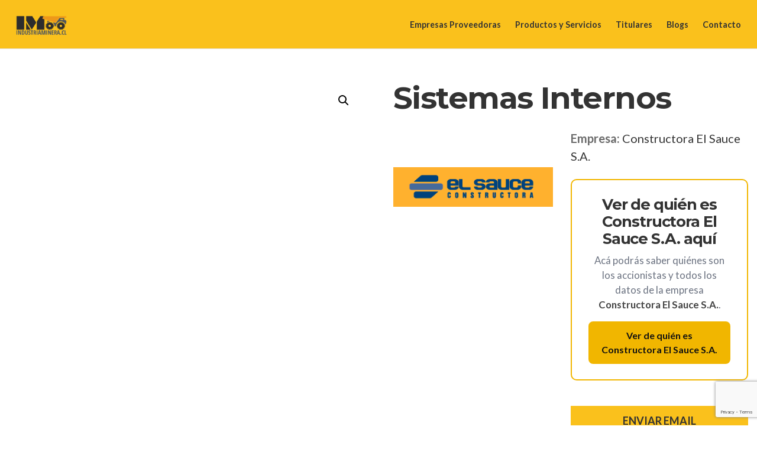

--- FILE ---
content_type: text/html; charset=UTF-8
request_url: https://www.industriaminera.cl/producto/constructora-el-sauce-sa-sistemas-internos/
body_size: 23039
content:

<!DOCTYPE html>
<html dir="ltr" lang="es-CL" prefix="og: https://ogp.me/ns#">
<head>
<!-- Google tag (gtag.js) -->
	<script async src="https://www.googletagmanager.com/gtag/js?id=G-5SVL9WJZQN"></script>
	<script>
	  window.dataLayer = window.dataLayer || [];
	  function gtag(){dataLayer.push(arguments);}
	  gtag('js', new Date());
	
	  gtag('config', 'G-5SVL9WJZQN');
</script>
	<meta charset="UTF-8">
	<meta http-equiv="X-UA-Compatible" content="IE=edge">
	<meta name="viewport" content="width=device-width, initial-scale=1">
	<link rel="profile" href="//gmpg.org/xfn/11">

	<title>Sistemas Internos - Constructora El Sauce S.A.</title>
	<style>img:is([sizes="auto" i], [sizes^="auto," i]) { contain-intrinsic-size: 3000px 1500px }</style>
	
		<!-- All in One SEO 4.8.8 - aioseo.com -->
	<meta name="description" content="Sistemas Internos es un producto o servicio de Constructora El Sauce S.A. en Vitacura - Santiago. Ve todos los productos y servicios, y obtén la información de contacto en IndustriaMinera.cl" />
	<meta name="robots" content="max-image-preview:large" />
	<meta name="google-site-verification" content="Dn7zDYc7-7-QrDdgk6UEaVsFnByMVwxpbpYYU_ttvzo" />
	<meta name="msvalidate.01" content="3e426daf696844e5889b7472e0042395" />
	<link rel="canonical" href="https://www.industriaminera.cl/producto/constructora-el-sauce-sa-sistemas-internos/" />
	<meta name="generator" content="All in One SEO (AIOSEO) 4.8.8" />
		<meta property="og:locale" content="es_ES" />
		<meta property="og:site_name" content="Industria Minera" />
		<meta property="og:type" content="product" />
		<meta property="og:title" content="Sistemas Internos - Constructora El Sauce S.A." />
		<meta property="og:description" content="Sistemas Internos es un producto o servicio de Constructora El Sauce S.A. en Vitacura - Santiago. Ve todos los productos y servicios, y obtén la información de contacto en IndustriaMinera.cl" />
		<meta property="og:url" content="https://www.industriaminera.cl/producto/constructora-el-sauce-sa-sistemas-internos/" />
		<meta property="fb:app_id" content="733276654144918" />
		<meta property="fb:admins" content="1672883649649125" />
		<meta property="og:image" content="https://www.industriaminera.cl/wp-content/uploads/products/830_elsauce_blanco-5.png" />
		<meta property="og:image:secure_url" content="https://www.industriaminera.cl/wp-content/uploads/products/830_elsauce_blanco-5.png" />
		<meta name="twitter:card" content="summary" />
		<meta name="twitter:site" content="@IndustriaMinera" />
		<meta name="twitter:title" content="Sistemas Internos - Constructora El Sauce S.A." />
		<meta name="twitter:description" content="Sistemas Internos es un producto o servicio de Constructora El Sauce S.A. en Vitacura - Santiago. Ve todos los productos y servicios, y obtén la información de contacto en IndustriaMinera.cl" />
		<meta name="twitter:image" content="https://www.industriaminera.cl/wp-content/uploads/products/830_elsauce_blanco-5.png" />
		<!-- All in One SEO -->

<link rel="manifest" href="/pwa-manifest.json">
<link rel="apple-touch-icon" sizes="512x512" href="https://www.industriaminera.cl/wp-content/plugins/pwa-for-wp/images/logo-512x512.png">
<link rel="apple-touch-icon-precomposed" sizes="192x192" href="https://www.industriaminera.cl/wp-content/uploads/2018/10/android-icon-192x192-1.png">
<link rel='dns-prefetch' href='//fonts.googleapis.com' />
<link rel="alternate" type="application/rss+xml" title="IndustriaMinera.cl &raquo; Feed" href="https://www.industriaminera.cl/feed/" />
<link rel="alternate" type="application/rss+xml" title="IndustriaMinera.cl &raquo; Feed de comentarios" href="https://www.industriaminera.cl/comments/feed/" />
<script type="text/javascript">
/* <![CDATA[ */
window._wpemojiSettings = {"baseUrl":"https:\/\/s.w.org\/images\/core\/emoji\/16.0.1\/72x72\/","ext":".png","svgUrl":"https:\/\/s.w.org\/images\/core\/emoji\/16.0.1\/svg\/","svgExt":".svg","source":{"concatemoji":"https:\/\/www.industriaminera.cl\/wp-includes\/js\/wp-emoji-release.min.js?ver=6.8.3"}};
/*! This file is auto-generated */
!function(s,n){var o,i,e;function c(e){try{var t={supportTests:e,timestamp:(new Date).valueOf()};sessionStorage.setItem(o,JSON.stringify(t))}catch(e){}}function p(e,t,n){e.clearRect(0,0,e.canvas.width,e.canvas.height),e.fillText(t,0,0);var t=new Uint32Array(e.getImageData(0,0,e.canvas.width,e.canvas.height).data),a=(e.clearRect(0,0,e.canvas.width,e.canvas.height),e.fillText(n,0,0),new Uint32Array(e.getImageData(0,0,e.canvas.width,e.canvas.height).data));return t.every(function(e,t){return e===a[t]})}function u(e,t){e.clearRect(0,0,e.canvas.width,e.canvas.height),e.fillText(t,0,0);for(var n=e.getImageData(16,16,1,1),a=0;a<n.data.length;a++)if(0!==n.data[a])return!1;return!0}function f(e,t,n,a){switch(t){case"flag":return n(e,"\ud83c\udff3\ufe0f\u200d\u26a7\ufe0f","\ud83c\udff3\ufe0f\u200b\u26a7\ufe0f")?!1:!n(e,"\ud83c\udde8\ud83c\uddf6","\ud83c\udde8\u200b\ud83c\uddf6")&&!n(e,"\ud83c\udff4\udb40\udc67\udb40\udc62\udb40\udc65\udb40\udc6e\udb40\udc67\udb40\udc7f","\ud83c\udff4\u200b\udb40\udc67\u200b\udb40\udc62\u200b\udb40\udc65\u200b\udb40\udc6e\u200b\udb40\udc67\u200b\udb40\udc7f");case"emoji":return!a(e,"\ud83e\udedf")}return!1}function g(e,t,n,a){var r="undefined"!=typeof WorkerGlobalScope&&self instanceof WorkerGlobalScope?new OffscreenCanvas(300,150):s.createElement("canvas"),o=r.getContext("2d",{willReadFrequently:!0}),i=(o.textBaseline="top",o.font="600 32px Arial",{});return e.forEach(function(e){i[e]=t(o,e,n,a)}),i}function t(e){var t=s.createElement("script");t.src=e,t.defer=!0,s.head.appendChild(t)}"undefined"!=typeof Promise&&(o="wpEmojiSettingsSupports",i=["flag","emoji"],n.supports={everything:!0,everythingExceptFlag:!0},e=new Promise(function(e){s.addEventListener("DOMContentLoaded",e,{once:!0})}),new Promise(function(t){var n=function(){try{var e=JSON.parse(sessionStorage.getItem(o));if("object"==typeof e&&"number"==typeof e.timestamp&&(new Date).valueOf()<e.timestamp+604800&&"object"==typeof e.supportTests)return e.supportTests}catch(e){}return null}();if(!n){if("undefined"!=typeof Worker&&"undefined"!=typeof OffscreenCanvas&&"undefined"!=typeof URL&&URL.createObjectURL&&"undefined"!=typeof Blob)try{var e="postMessage("+g.toString()+"("+[JSON.stringify(i),f.toString(),p.toString(),u.toString()].join(",")+"));",a=new Blob([e],{type:"text/javascript"}),r=new Worker(URL.createObjectURL(a),{name:"wpTestEmojiSupports"});return void(r.onmessage=function(e){c(n=e.data),r.terminate(),t(n)})}catch(e){}c(n=g(i,f,p,u))}t(n)}).then(function(e){for(var t in e)n.supports[t]=e[t],n.supports.everything=n.supports.everything&&n.supports[t],"flag"!==t&&(n.supports.everythingExceptFlag=n.supports.everythingExceptFlag&&n.supports[t]);n.supports.everythingExceptFlag=n.supports.everythingExceptFlag&&!n.supports.flag,n.DOMReady=!1,n.readyCallback=function(){n.DOMReady=!0}}).then(function(){return e}).then(function(){var e;n.supports.everything||(n.readyCallback(),(e=n.source||{}).concatemoji?t(e.concatemoji):e.wpemoji&&e.twemoji&&(t(e.twemoji),t(e.wpemoji)))}))}((window,document),window._wpemojiSettings);
/* ]]> */
</script>
<style id='wp-emoji-styles-inline-css' type='text/css'>

	img.wp-smiley, img.emoji {
		display: inline !important;
		border: none !important;
		box-shadow: none !important;
		height: 1em !important;
		width: 1em !important;
		margin: 0 0.07em !important;
		vertical-align: -0.1em !important;
		background: none !important;
		padding: 0 !important;
	}
</style>
<link rel='stylesheet' id='wp-block-library-css' href='https://www.industriaminera.cl/wp-includes/css/dist/block-library/style.min.css?ver=6.8.3' type='text/css' media='all' />
<style id='wp-block-library-theme-inline-css' type='text/css'>
.wp-block-audio :where(figcaption){color:#555;font-size:13px;text-align:center}.is-dark-theme .wp-block-audio :where(figcaption){color:#ffffffa6}.wp-block-audio{margin:0 0 1em}.wp-block-code{border:1px solid #ccc;border-radius:4px;font-family:Menlo,Consolas,monaco,monospace;padding:.8em 1em}.wp-block-embed :where(figcaption){color:#555;font-size:13px;text-align:center}.is-dark-theme .wp-block-embed :where(figcaption){color:#ffffffa6}.wp-block-embed{margin:0 0 1em}.blocks-gallery-caption{color:#555;font-size:13px;text-align:center}.is-dark-theme .blocks-gallery-caption{color:#ffffffa6}:root :where(.wp-block-image figcaption){color:#555;font-size:13px;text-align:center}.is-dark-theme :root :where(.wp-block-image figcaption){color:#ffffffa6}.wp-block-image{margin:0 0 1em}.wp-block-pullquote{border-bottom:4px solid;border-top:4px solid;color:currentColor;margin-bottom:1.75em}.wp-block-pullquote cite,.wp-block-pullquote footer,.wp-block-pullquote__citation{color:currentColor;font-size:.8125em;font-style:normal;text-transform:uppercase}.wp-block-quote{border-left:.25em solid;margin:0 0 1.75em;padding-left:1em}.wp-block-quote cite,.wp-block-quote footer{color:currentColor;font-size:.8125em;font-style:normal;position:relative}.wp-block-quote:where(.has-text-align-right){border-left:none;border-right:.25em solid;padding-left:0;padding-right:1em}.wp-block-quote:where(.has-text-align-center){border:none;padding-left:0}.wp-block-quote.is-large,.wp-block-quote.is-style-large,.wp-block-quote:where(.is-style-plain){border:none}.wp-block-search .wp-block-search__label{font-weight:700}.wp-block-search__button{border:1px solid #ccc;padding:.375em .625em}:where(.wp-block-group.has-background){padding:1.25em 2.375em}.wp-block-separator.has-css-opacity{opacity:.4}.wp-block-separator{border:none;border-bottom:2px solid;margin-left:auto;margin-right:auto}.wp-block-separator.has-alpha-channel-opacity{opacity:1}.wp-block-separator:not(.is-style-wide):not(.is-style-dots){width:100px}.wp-block-separator.has-background:not(.is-style-dots){border-bottom:none;height:1px}.wp-block-separator.has-background:not(.is-style-wide):not(.is-style-dots){height:2px}.wp-block-table{margin:0 0 1em}.wp-block-table td,.wp-block-table th{word-break:normal}.wp-block-table :where(figcaption){color:#555;font-size:13px;text-align:center}.is-dark-theme .wp-block-table :where(figcaption){color:#ffffffa6}.wp-block-video :where(figcaption){color:#555;font-size:13px;text-align:center}.is-dark-theme .wp-block-video :where(figcaption){color:#ffffffa6}.wp-block-video{margin:0 0 1em}:root :where(.wp-block-template-part.has-background){margin-bottom:0;margin-top:0;padding:1.25em 2.375em}
</style>
<style id='classic-theme-styles-inline-css' type='text/css'>
/*! This file is auto-generated */
.wp-block-button__link{color:#fff;background-color:#32373c;border-radius:9999px;box-shadow:none;text-decoration:none;padding:calc(.667em + 2px) calc(1.333em + 2px);font-size:1.125em}.wp-block-file__button{background:#32373c;color:#fff;text-decoration:none}
</style>
<style id='global-styles-inline-css' type='text/css'>
:root{--wp--preset--aspect-ratio--square: 1;--wp--preset--aspect-ratio--4-3: 4/3;--wp--preset--aspect-ratio--3-4: 3/4;--wp--preset--aspect-ratio--3-2: 3/2;--wp--preset--aspect-ratio--2-3: 2/3;--wp--preset--aspect-ratio--16-9: 16/9;--wp--preset--aspect-ratio--9-16: 9/16;--wp--preset--color--black: #000000;--wp--preset--color--cyan-bluish-gray: #abb8c3;--wp--preset--color--white: #ffffff;--wp--preset--color--pale-pink: #f78da7;--wp--preset--color--vivid-red: #cf2e2e;--wp--preset--color--luminous-vivid-orange: #ff6900;--wp--preset--color--luminous-vivid-amber: #fcb900;--wp--preset--color--light-green-cyan: #7bdcb5;--wp--preset--color--vivid-green-cyan: #00d084;--wp--preset--color--pale-cyan-blue: #8ed1fc;--wp--preset--color--vivid-cyan-blue: #0693e3;--wp--preset--color--vivid-purple: #9b51e0;--wp--preset--color--brand: #e5a300;--wp--preset--color--welirang: #333333;--wp--preset--color--bromo: #6b6b6b;--wp--preset--color--semeru: #aeaeae;--wp--preset--color--lawu: #e3e3e3;--wp--preset--color--sempu: #ffffff;--wp--preset--color--indrayanti: rgba(255, 255, 255, 0.6);--wp--preset--color--kenjeran: rgba(255, 255, 255, 0.4);--wp--preset--color--sedahan: rgba(255, 255, 255, 0.2);--wp--preset--color--toba-1: #dc3545;--wp--preset--color--toba-2: #28a745;--wp--preset--color--rating: #febc00;--wp--preset--color--facebook: #3b5998;--wp--preset--color--twitter: #1da1f2;--wp--preset--color--google-plus: #f12f26;--wp--preset--gradient--vivid-cyan-blue-to-vivid-purple: linear-gradient(135deg,rgba(6,147,227,1) 0%,rgb(155,81,224) 100%);--wp--preset--gradient--light-green-cyan-to-vivid-green-cyan: linear-gradient(135deg,rgb(122,220,180) 0%,rgb(0,208,130) 100%);--wp--preset--gradient--luminous-vivid-amber-to-luminous-vivid-orange: linear-gradient(135deg,rgba(252,185,0,1) 0%,rgba(255,105,0,1) 100%);--wp--preset--gradient--luminous-vivid-orange-to-vivid-red: linear-gradient(135deg,rgba(255,105,0,1) 0%,rgb(207,46,46) 100%);--wp--preset--gradient--very-light-gray-to-cyan-bluish-gray: linear-gradient(135deg,rgb(238,238,238) 0%,rgb(169,184,195) 100%);--wp--preset--gradient--cool-to-warm-spectrum: linear-gradient(135deg,rgb(74,234,220) 0%,rgb(151,120,209) 20%,rgb(207,42,186) 40%,rgb(238,44,130) 60%,rgb(251,105,98) 80%,rgb(254,248,76) 100%);--wp--preset--gradient--blush-light-purple: linear-gradient(135deg,rgb(255,206,236) 0%,rgb(152,150,240) 100%);--wp--preset--gradient--blush-bordeaux: linear-gradient(135deg,rgb(254,205,165) 0%,rgb(254,45,45) 50%,rgb(107,0,62) 100%);--wp--preset--gradient--luminous-dusk: linear-gradient(135deg,rgb(255,203,112) 0%,rgb(199,81,192) 50%,rgb(65,88,208) 100%);--wp--preset--gradient--pale-ocean: linear-gradient(135deg,rgb(255,245,203) 0%,rgb(182,227,212) 50%,rgb(51,167,181) 100%);--wp--preset--gradient--electric-grass: linear-gradient(135deg,rgb(202,248,128) 0%,rgb(113,206,126) 100%);--wp--preset--gradient--midnight: linear-gradient(135deg,rgb(2,3,129) 0%,rgb(40,116,252) 100%);--wp--preset--font-size--small: 13px;--wp--preset--font-size--medium: 20px;--wp--preset--font-size--large: 36px;--wp--preset--font-size--x-large: 42px;--wp--preset--spacing--20: 0.44rem;--wp--preset--spacing--30: 0.67rem;--wp--preset--spacing--40: 1rem;--wp--preset--spacing--50: 1.5rem;--wp--preset--spacing--60: 2.25rem;--wp--preset--spacing--70: 3.38rem;--wp--preset--spacing--80: 5.06rem;--wp--preset--shadow--natural: 6px 6px 9px rgba(0, 0, 0, 0.2);--wp--preset--shadow--deep: 12px 12px 50px rgba(0, 0, 0, 0.4);--wp--preset--shadow--sharp: 6px 6px 0px rgba(0, 0, 0, 0.2);--wp--preset--shadow--outlined: 6px 6px 0px -3px rgba(255, 255, 255, 1), 6px 6px rgba(0, 0, 0, 1);--wp--preset--shadow--crisp: 6px 6px 0px rgba(0, 0, 0, 1);}:where(.is-layout-flex){gap: 0.5em;}:where(.is-layout-grid){gap: 0.5em;}body .is-layout-flex{display: flex;}.is-layout-flex{flex-wrap: wrap;align-items: center;}.is-layout-flex > :is(*, div){margin: 0;}body .is-layout-grid{display: grid;}.is-layout-grid > :is(*, div){margin: 0;}:where(.wp-block-columns.is-layout-flex){gap: 2em;}:where(.wp-block-columns.is-layout-grid){gap: 2em;}:where(.wp-block-post-template.is-layout-flex){gap: 1.25em;}:where(.wp-block-post-template.is-layout-grid){gap: 1.25em;}.has-black-color{color: var(--wp--preset--color--black) !important;}.has-cyan-bluish-gray-color{color: var(--wp--preset--color--cyan-bluish-gray) !important;}.has-white-color{color: var(--wp--preset--color--white) !important;}.has-pale-pink-color{color: var(--wp--preset--color--pale-pink) !important;}.has-vivid-red-color{color: var(--wp--preset--color--vivid-red) !important;}.has-luminous-vivid-orange-color{color: var(--wp--preset--color--luminous-vivid-orange) !important;}.has-luminous-vivid-amber-color{color: var(--wp--preset--color--luminous-vivid-amber) !important;}.has-light-green-cyan-color{color: var(--wp--preset--color--light-green-cyan) !important;}.has-vivid-green-cyan-color{color: var(--wp--preset--color--vivid-green-cyan) !important;}.has-pale-cyan-blue-color{color: var(--wp--preset--color--pale-cyan-blue) !important;}.has-vivid-cyan-blue-color{color: var(--wp--preset--color--vivid-cyan-blue) !important;}.has-vivid-purple-color{color: var(--wp--preset--color--vivid-purple) !important;}.has-black-background-color{background-color: var(--wp--preset--color--black) !important;}.has-cyan-bluish-gray-background-color{background-color: var(--wp--preset--color--cyan-bluish-gray) !important;}.has-white-background-color{background-color: var(--wp--preset--color--white) !important;}.has-pale-pink-background-color{background-color: var(--wp--preset--color--pale-pink) !important;}.has-vivid-red-background-color{background-color: var(--wp--preset--color--vivid-red) !important;}.has-luminous-vivid-orange-background-color{background-color: var(--wp--preset--color--luminous-vivid-orange) !important;}.has-luminous-vivid-amber-background-color{background-color: var(--wp--preset--color--luminous-vivid-amber) !important;}.has-light-green-cyan-background-color{background-color: var(--wp--preset--color--light-green-cyan) !important;}.has-vivid-green-cyan-background-color{background-color: var(--wp--preset--color--vivid-green-cyan) !important;}.has-pale-cyan-blue-background-color{background-color: var(--wp--preset--color--pale-cyan-blue) !important;}.has-vivid-cyan-blue-background-color{background-color: var(--wp--preset--color--vivid-cyan-blue) !important;}.has-vivid-purple-background-color{background-color: var(--wp--preset--color--vivid-purple) !important;}.has-black-border-color{border-color: var(--wp--preset--color--black) !important;}.has-cyan-bluish-gray-border-color{border-color: var(--wp--preset--color--cyan-bluish-gray) !important;}.has-white-border-color{border-color: var(--wp--preset--color--white) !important;}.has-pale-pink-border-color{border-color: var(--wp--preset--color--pale-pink) !important;}.has-vivid-red-border-color{border-color: var(--wp--preset--color--vivid-red) !important;}.has-luminous-vivid-orange-border-color{border-color: var(--wp--preset--color--luminous-vivid-orange) !important;}.has-luminous-vivid-amber-border-color{border-color: var(--wp--preset--color--luminous-vivid-amber) !important;}.has-light-green-cyan-border-color{border-color: var(--wp--preset--color--light-green-cyan) !important;}.has-vivid-green-cyan-border-color{border-color: var(--wp--preset--color--vivid-green-cyan) !important;}.has-pale-cyan-blue-border-color{border-color: var(--wp--preset--color--pale-cyan-blue) !important;}.has-vivid-cyan-blue-border-color{border-color: var(--wp--preset--color--vivid-cyan-blue) !important;}.has-vivid-purple-border-color{border-color: var(--wp--preset--color--vivid-purple) !important;}.has-vivid-cyan-blue-to-vivid-purple-gradient-background{background: var(--wp--preset--gradient--vivid-cyan-blue-to-vivid-purple) !important;}.has-light-green-cyan-to-vivid-green-cyan-gradient-background{background: var(--wp--preset--gradient--light-green-cyan-to-vivid-green-cyan) !important;}.has-luminous-vivid-amber-to-luminous-vivid-orange-gradient-background{background: var(--wp--preset--gradient--luminous-vivid-amber-to-luminous-vivid-orange) !important;}.has-luminous-vivid-orange-to-vivid-red-gradient-background{background: var(--wp--preset--gradient--luminous-vivid-orange-to-vivid-red) !important;}.has-very-light-gray-to-cyan-bluish-gray-gradient-background{background: var(--wp--preset--gradient--very-light-gray-to-cyan-bluish-gray) !important;}.has-cool-to-warm-spectrum-gradient-background{background: var(--wp--preset--gradient--cool-to-warm-spectrum) !important;}.has-blush-light-purple-gradient-background{background: var(--wp--preset--gradient--blush-light-purple) !important;}.has-blush-bordeaux-gradient-background{background: var(--wp--preset--gradient--blush-bordeaux) !important;}.has-luminous-dusk-gradient-background{background: var(--wp--preset--gradient--luminous-dusk) !important;}.has-pale-ocean-gradient-background{background: var(--wp--preset--gradient--pale-ocean) !important;}.has-electric-grass-gradient-background{background: var(--wp--preset--gradient--electric-grass) !important;}.has-midnight-gradient-background{background: var(--wp--preset--gradient--midnight) !important;}.has-small-font-size{font-size: var(--wp--preset--font-size--small) !important;}.has-medium-font-size{font-size: var(--wp--preset--font-size--medium) !important;}.has-large-font-size{font-size: var(--wp--preset--font-size--large) !important;}.has-x-large-font-size{font-size: var(--wp--preset--font-size--x-large) !important;}
:where(.wp-block-post-template.is-layout-flex){gap: 1.25em;}:where(.wp-block-post-template.is-layout-grid){gap: 1.25em;}
:where(.wp-block-columns.is-layout-flex){gap: 2em;}:where(.wp-block-columns.is-layout-grid){gap: 2em;}
:root :where(.wp-block-pullquote){font-size: 1.5em;line-height: 1.6;}
</style>
<link rel='stylesheet' id='billio_report_post_icons-css' href='https://www.industriaminera.cl/wp-content/plugins/billio-addon/assets/css/flaticon-report.css?ver=6.8.3' type='text/css' media='all' />
<link rel='stylesheet' id='billio-plugins-style-css' href='https://www.industriaminera.cl/wp-content/plugins/billio-addon/assets/css/plugins.min.css?ver=6.8.3' type='text/css' media='all' />
<style id='billio-plugins-style-inline-css' type='text/css'>
#header-ext .navbar-wrapper .logo-container a.custom-logo-link img{max-height:40px}#header-ext .navbar-wrapper .navigation-container .navigation-button-container .navigation-button{border-bottom:none}#page>.breadcrumbs{display:none}.breadcrumbs{margin-top:0}#header-image #header-image-none{background-color:#eeeeee}#header-image #header-image-none{display:block}#header-image #header-image-none{height:100px}#header-ext .navbar-wrapper .navigation-container .navigation-item{padding:24px}
</style>
<link rel='stylesheet' id='social-icons-css' href='https://www.industriaminera.cl/wp-content/plugins/billio-addon/assets/css/social-icons.css?ver=6.8.3' type='text/css' media='all' />
<link rel='stylesheet' id='simple-line-icons-css' href='https://www.industriaminera.cl/wp-content/plugins/billio-addon/assets/css/simple-line-icons.css?ver=6.8.3' type='text/css' media='all' />
<link rel='stylesheet' id='billio-flaticon-css' href='https://www.industriaminera.cl/wp-content/plugins/billio-addon/assets/css/flaticon.css?ver=6.8.3' type='text/css' media='all' />
<link rel='stylesheet' id='contact-form-7-css' href='https://www.industriaminera.cl/wp-content/plugins/contact-form-7/includes/css/styles.css?ver=6.1.2' type='text/css' media='all' />
<link rel='stylesheet' id='photoswipe-css' href='https://www.industriaminera.cl/wp-content/plugins/woocommerce/assets/css/photoswipe/photoswipe.min.css?ver=10.2.3' type='text/css' media='all' />
<link rel='stylesheet' id='photoswipe-default-skin-css' href='https://www.industriaminera.cl/wp-content/plugins/woocommerce/assets/css/photoswipe/default-skin/default-skin.min.css?ver=10.2.3' type='text/css' media='all' />
<link rel='stylesheet' id='woocommerce-layout-css' href='https://www.industriaminera.cl/wp-content/plugins/woocommerce/assets/css/woocommerce-layout.css?ver=10.2.3' type='text/css' media='all' />
<link rel='stylesheet' id='woocommerce-smallscreen-css' href='https://www.industriaminera.cl/wp-content/plugins/woocommerce/assets/css/woocommerce-smallscreen.css?ver=10.2.3' type='text/css' media='only screen and (max-width: 768px)' />
<link rel='stylesheet' id='woocommerce-general-css' href='https://www.industriaminera.cl/wp-content/plugins/woocommerce/assets/css/woocommerce.css?ver=10.2.3' type='text/css' media='all' />
<style id='woocommerce-inline-inline-css' type='text/css'>
.woocommerce form .form-row .required { visibility: visible; }
</style>
<link rel='stylesheet' id='wpcf7-redirect-script-frontend-css' href='https://www.industriaminera.cl/wp-content/plugins/wpcf7-redirect/build/assets/frontend-script.css?ver=2c532d7e2be36f6af233' type='text/css' media='all' />
<link rel='stylesheet' id='brands-styles-css' href='https://www.industriaminera.cl/wp-content/plugins/woocommerce/assets/css/brands.css?ver=10.2.3' type='text/css' media='all' />
<link rel='stylesheet' id='parent-style-css' href='https://www.industriaminera.cl/wp-content/themes/billio/style.css?ver=6.8.3' type='text/css' media='all' />
<link rel='stylesheet' id='child-style-css' href='https://www.industriaminera.cl/wp-content/themes/billio-child-theme/style.css?ver=2.0.0' type='text/css' media='all' />
<link rel='stylesheet' id='selectize-css' href='https://www.industriaminera.cl/wp-content/themes/billio/assets/vendors/selectize/css/selectize.css' type='text/css' media='all' />
<link rel='stylesheet' id='bootstrap-css' href='https://www.industriaminera.cl/wp-content/themes/billio/assets/css/bootstrap.min.css' type='text/css' media='all' />
<link rel='stylesheet' id='billio-theme-style-css' href='https://www.industriaminera.cl/wp-content/themes/billio-child-theme/assets/css/theme.min.css?ver=2.0.0' type='text/css' media='all' />
<style id='billio-theme-style-inline-css' type='text/css'>
.custom-logo-link img{max-height:40px}.custom-logo-sticky-link img{max-height:32px}.home #header.sticky--top, .home.billio-scroll #header{border-bottom:none}.home #header.sticky--top .navbar-toggler{border-right:none}.billio-scroll #header, #header.sticky.sticky--top{background-color:#fac11c}.home .topbar-desktop{color:#fac11c}.home .topbar-desktop a{color:#fac11c}.home .topbar-desktop{background-color:#000000}.home .topbar-desktop .topbar-content{border-bottom-color:#333333}blockquote, .pagination .current, .xpertiz-blog-type-gutenberg-ready .wp-block-quote{border-color:#fac11c}.uf-breadcrumbs>span>span, .widget .rsswidget:hover, .widget .recentcomments .comment-author-link .url:hover, .widget #wp-calendar tbody td a:hover, .widget.uf-dark-scheme .rsswidget:hover, .widget.uf-dark-scheme #wp-calendar tbody tr td a:hover, #navbar ul li:hover .sub-menu li:hover, main#content #archive-post a.more-link:hover, main#content #blog-entries a.more-link:hover, main#content #blog-entries .sticky-icon span.icon-bookmark2,main#content #archive-post .sticky-icon span.icon-bookmark2, .uf-single-post .wp-caption-text a:hover, #footer .widget a:hover, .error404 #not-found h1, .mejs-container * .mejs-controls .mejs-volume-button a:hover, .navbar-light .navbar-nav .menu-item:hover::before, .navbar-light .navbar-nav .menu-item:hover > .nav-link, .navbar-light .navbar-nav .page_item:hover::before, .navbar-light .navbar-nav .page_item:hover > .nav-link, .list-item .kc-entry_meta > span i, .kc_tabs_nav li.ui-tabs-active a, .kc_tabs_nav li.ui-tabs-active a:hover, .kc_tabs_nav li:hover a, .post-grid > div > .content > .post-title-alt > a:hover, .post-grid > div > .content > .entry-meta > span > a, .list-post-type > .list-item > .post-content > h3 > a:hover, .list-item .kc-entry_meta > span a:hover, .uf-single-post__content a, .billio-blog-type-gutenberg-ready .more-link, .entry__content a, .single__content a{color:#fac11c }.billio-blog-type-gutenberg-ready .more-link:hover{color:#e1ad19 !important}.billio-blog-type-gutenberg-ready .wp-block-search__button{background-color:#fac11c !important}.billio-blog-type-gutenberg-ready .wp-block-search__button:hover{background-color:#e1ad19 !important}a:hover, .uf-card-body .entry__content a{color:#fac11c}main#content #archive-post a.more-link:hover::after, main#content #blog-entries a.more-link:hover::after{background-color:#fac11c !important}.uf-checkbox .uf-checkbox-label input:checked ~ .checkmark, .widget #wp-calendar tr #today, .widget.uf-dark-scheme #wp-calendar tbody tr td#today, .selectize-control.single .selectize-dropdown .option.active, .uf-dark-scheme .selectize-control.single .selectize-dropdown .option.active, a.uf-buttons,.uf-buttons,input[type='submit'],input[type='reset'],input[type='button'],#comments .comment-form .form-submit input, .kc-ui-progress, .kc_button,.widget.widget_tag_cloud .pills-primary.tag-cloud-link, .pagination .current, .mejs-container * .mejs-controls .mejs-time-rail .mejs-time-current, .mejs-container * .mejs-controls .mejs-volume-button .mejs-volume-current, .mejs-container * .mejs-controls .mejs-horizontal-volume-current, .content-button a, .kc-blog-posts .kc-post-2-button, a.kc-read-more, .kc-team .content-socials a{background-color:#fac11c !important}.uf-radio input:checked ~ .uf-radio-label::before{box-shadow:inset 0 0 0 3px #fac11c}.uf-single-post__content a:hover{filter:brightness(90%)}.pills.pills-primary:hover , .uf-buttons:hover{box-shadow:inset 0 0 100px 100px rgba(0, 0, 0, 0.1)}.billio-blog-type-gutenberg-ready .pills.pills-primary{color:#fac11c !important}.billio-blog-type-gutenberg-ready .pills.pills-primary:after{background:#fac11c}.kc_button:hover{color:#ffffff}.kc_button:hover{box-shadow:inset 0 0 100px 100px rgba(0, 0, 0, 0.1)}.kc_tabs_nav li.ui-tabs-active a, .kc_tabs_nav li.ui-tabs-active a:hover, .kc_tabs_nav li:hover a, .woocommerce div.product .woocommerce-tabs ul.tabs li.active a, .single-product div.product .related.products h2:hover, .woocommerce ul.products li.product h2.woocommerce-loop-product__title:hover{color:#fac11c!important}.kc_button, .kc-ui-progress, .content-button a, .content-button a, .owl-theme .owl-controls .owl-page span, .woocommerce-cart .button, .woocommerce-checkout .button, .woocommerce-account .button, .woocommerce .comment-respond input.submit, #sidebar .woocommerce a.button.checkout, #footer .woocommerce a.button.checkout{background-color:#fac11c!important}.woocommerce .single_add_to_cart_button, .single-product div.product .product_meta .posted_in a{background:#fac11c!important}.widget .widget-title:before{background:#fac11c}.navbar-light .navbar-nav .current-menu-item, .current-menu-item > .nav-link, .menu-item:hover::before, .menu-item:hover > .nav-link, .navbar-light .navbar-nav .current_page_item, .current_page_item > .nav-link, .page_item:hover::before, .page_item:hover > .nav-link{color:#fac11c}.navbar-light .navbar-nav .current-menu-ancestor, .current-menu-ancestor > .nav-link, .navbar-light .navbar-nav .current_page_ancestor, .current_page_ancestor > .nav-link, .navbar-light .navbar-nav .current-menu-parent, .navbar-light .navbar-nav .current-menu-parent > .nav-link{color:#fac11c!important}.navbar-light .navbar-nav .current-menu-ancestor::after, .current-menu-parent::after, .current-menu-item::after, .navbar-light .navbar-nav .current_page_ancestor::after, .current-menu-parent::after, .current_page_item::after{background:#fac11c!important}#header.sticky--not-top.sticky--unpinned .navbar-light .navbar-nav .menu-item:hover::before, .menu-item:hover > .nav-link, #header.sticky--not-top.sticky--unpinned .navbar-light .navbar-nav .page_item:hover::before, .page_item:hover > .nav-link{color:#fac11c}.navbar-light .navbar-nav .dropdown-menu .menu-item:hover > .nav-link, .navbar-light .navbar-nav .dropdown-menu .page_item:hover > .nav-link{color:#fac11c}#header.sticky--not-top.sticky--unpinned .navbar-light .navbar-nav .dropdown-menu .menu-item:active > .nav-link, .menu-item:hover > .nav-link, #header.sticky--not-top.sticky--unpinned .navbar-light .navbar-nav .dropdown-menu .page_item:active > .nav-link, .page_item:hover > .nav-link{color:#fac11c}#header.sticky.sticky--not-top .navbar-light .navbar-nav .current-menu-ancestor.menu-item::before, .current-menu-item.menu-item::before, #header.sticky.sticky--not-top .navbar-light .navbar-nav .current_page_ancestor.page_item::before, .current_page_item.page_item::before{color:#fac11c!important}.home .topbar-desktop a:hover{color:#fac11c}.post-navigation .nav-links .nav-next:hover i, .post-navigation .nav-links .nav-previous:hover i{border-color:#fac11c}.post-navigation .nav-links .nav-next:hover i, .post-navigation .nav-links .nav-previous:hover i{background-color:#fac11c}article.entry.sticky::before{color:#fac11c !important}.select2-container--default .select2-results__option--highlighted[aria-selected], .select2-container--default .select2-results__option--highlighted[data-selected]{background-color:#fac11c}.single-recruitments .career-detail .career-action-button .apply, .single-recruitments .career-detail .career-action-button .emailtoafriend{background-color:#fac11c !important}ul#menu-services{border-top-color:#fac11c !important}#menu-services li a:hover{color:#fac11c}#menu-services li.current-menu-item{background-color:#fac11c}.eg-washingtone-075257-element-13-a .eg-washingtone-075257-element-13{background-color:#fac11c!important}.eg-washingtone-075257-element-10{color:#fac11c!important}
</style>
<link rel='stylesheet' id='billio-style-css' href='https://www.industriaminera.cl/wp-content/themes/billio-child-theme/style.css' type='text/css' media='all' />
<link rel='stylesheet' id='billio-custom-style-css' href='https://www.industriaminera.cl/wp-content/themes/billio/assets/css/custom.css' type='text/css' media='all' />
<link rel='stylesheet' id='billio-google-font-css' href='https://fonts.googleapis.com/css?family=Lato%3A100%2C100i%2C300%2C300i%2C400%2C400i%2C700%2C700i%2C900%2C900i%7CMontserrat%3A100%2C100i%2C200%2C200i%2C300%2C300i%2C400%2C400i%2C500%2C500i%2C600%2C600i%2C700%2C700i%2C800%2C800i%2C900%2C900i%7CMerriweather%3A300%2C300i%2C400%2C400i%2C700%2C700i%2C900%2C900i&#038;ver=6.8.3' type='text/css' media='all' />
<link rel='stylesheet' id='pwaforwp-style-css' href='https://www.industriaminera.cl/wp-content/plugins/pwa-for-wp/assets/css/pwaforwp-main.min.css?ver=1.7.80.2' type='text/css' media='all' />
<link rel='stylesheet' id='kc-general-css' href='https://www.industriaminera.cl/wp-content/plugins/kingcomposer/assets/frontend/css/kingcomposer.min.css?ver=2.9.4' type='text/css' media='all' />
<link rel='stylesheet' id='kc-icon-1-css' href='https://www.industriaminera.cl/wp-content/plugins/kingcomposer/assets/css/icons.css?ver=2.9.4' type='text/css' media='all' />
<script type="text/javascript" src="https://www.industriaminera.cl/wp-includes/js/jquery/jquery.min.js?ver=3.7.1" id="jquery-core-js"></script>
<script type="text/javascript" src="https://www.industriaminera.cl/wp-includes/js/jquery/jquery-migrate.min.js?ver=3.4.1" id="jquery-migrate-js"></script>
<script type="text/javascript" src="https://www.industriaminera.cl/wp-content/plugins/woocommerce/assets/js/zoom/jquery.zoom.min.js?ver=1.7.21-wc.10.2.3" id="zoom-js" defer="defer" data-wp-strategy="defer"></script>
<script type="text/javascript" src="https://www.industriaminera.cl/wp-content/plugins/woocommerce/assets/js/flexslider/jquery.flexslider.min.js?ver=2.7.2-wc.10.2.3" id="flexslider-js" defer="defer" data-wp-strategy="defer"></script>
<script type="text/javascript" src="https://www.industriaminera.cl/wp-content/plugins/woocommerce/assets/js/photoswipe/photoswipe.min.js?ver=4.1.1-wc.10.2.3" id="photoswipe-js" defer="defer" data-wp-strategy="defer"></script>
<script type="text/javascript" src="https://www.industriaminera.cl/wp-content/plugins/woocommerce/assets/js/photoswipe/photoswipe-ui-default.min.js?ver=4.1.1-wc.10.2.3" id="photoswipe-ui-default-js" defer="defer" data-wp-strategy="defer"></script>
<script type="text/javascript" id="wc-single-product-js-extra">
/* <![CDATA[ */
var wc_single_product_params = {"i18n_required_rating_text":"Por favor elige una puntuaci\u00f3n","i18n_rating_options":["1 de 5 estrellas","2 de 5 estrellas","3 de 5 estrellas","4 de 5 estrellas","5 de 5 estrellas"],"i18n_product_gallery_trigger_text":"Ver galer\u00eda de im\u00e1genes a pantalla completa","review_rating_required":"yes","flexslider":{"rtl":false,"animation":"slide","smoothHeight":true,"directionNav":false,"controlNav":"thumbnails","slideshow":false,"animationSpeed":500,"animationLoop":false,"allowOneSlide":false},"zoom_enabled":"1","zoom_options":[],"photoswipe_enabled":"1","photoswipe_options":{"shareEl":false,"closeOnScroll":false,"history":false,"hideAnimationDuration":0,"showAnimationDuration":0},"flexslider_enabled":"1"};
/* ]]> */
</script>
<script type="text/javascript" src="https://www.industriaminera.cl/wp-content/plugins/woocommerce/assets/js/frontend/single-product.min.js?ver=10.2.3" id="wc-single-product-js" defer="defer" data-wp-strategy="defer"></script>
<script type="text/javascript" src="https://www.industriaminera.cl/wp-content/plugins/woocommerce/assets/js/jquery-blockui/jquery.blockUI.min.js?ver=2.7.0-wc.10.2.3" id="jquery-blockui-js" defer="defer" data-wp-strategy="defer"></script>
<script type="text/javascript" src="https://www.industriaminera.cl/wp-content/plugins/woocommerce/assets/js/js-cookie/js.cookie.min.js?ver=2.1.4-wc.10.2.3" id="js-cookie-js" defer="defer" data-wp-strategy="defer"></script>
<script type="text/javascript" id="woocommerce-js-extra">
/* <![CDATA[ */
var woocommerce_params = {"ajax_url":"\/wp-admin\/admin-ajax.php","wc_ajax_url":"\/?wc-ajax=%%endpoint%%","i18n_password_show":"Mostrar contrase\u00f1a","i18n_password_hide":"Ocultar contrase\u00f1a"};
/* ]]> */
</script>
<script type="text/javascript" src="https://www.industriaminera.cl/wp-content/plugins/woocommerce/assets/js/frontend/woocommerce.min.js?ver=10.2.3" id="woocommerce-js" defer="defer" data-wp-strategy="defer"></script>
<link rel="https://api.w.org/" href="https://www.industriaminera.cl/wp-json/" /><link rel="alternate" title="JSON" type="application/json" href="https://www.industriaminera.cl/wp-json/wp/v2/product/33107" /><link rel="EditURI" type="application/rsd+xml" title="RSD" href="https://www.industriaminera.cl/xmlrpc.php?rsd" />
<meta name="generator" content="WordPress 6.8.3" />
<meta name="generator" content="WooCommerce 10.2.3" />
<link rel='shortlink' href='https://www.industriaminera.cl/?p=33107' />
		<!-- Custom Logo: hide header text -->
		<style id="custom-logo-css" type="text/css">
			.site-title, .site-description {
				position: absolute;
				clip-path: inset(50%);
			}
		</style>
		<link rel="alternate" title="oEmbed (JSON)" type="application/json+oembed" href="https://www.industriaminera.cl/wp-json/oembed/1.0/embed?url=https%3A%2F%2Fwww.industriaminera.cl%2Fproducto%2Fconstructora-el-sauce-sa-sistemas-internos%2F" />
<link rel="alternate" title="oEmbed (XML)" type="text/xml+oembed" href="https://www.industriaminera.cl/wp-json/oembed/1.0/embed?url=https%3A%2F%2Fwww.industriaminera.cl%2Fproducto%2Fconstructora-el-sauce-sa-sistemas-internos%2F&#038;format=xml" />
<script type="text/javascript">
           var ajaxurl = "https://www.industriaminera.cl/wp-admin/admin-ajax.php";
         </script><script type="text/javascript">var kc_script_data={ajax_url:"https://www.industriaminera.cl/wp-admin/admin-ajax.php"}</script>	<noscript><style>.woocommerce-product-gallery{ opacity: 1 !important; }</style></noscript>
	<link rel="icon" href="https://www.industriaminera.cl/wp-content/uploads/2020/06/favicon-industria-minera-100x100.png" sizes="32x32" />
<link rel="icon" href="https://www.industriaminera.cl/wp-content/uploads/2020/06/favicon-industria-minera-300x300.png" sizes="192x192" />
<meta name="msapplication-TileImage" content="https://www.industriaminera.cl/wp-content/uploads/2020/06/favicon-industria-minera-300x300.png" />
<meta name="pwaforwp" content="wordpress-plugin"/>
        <meta name="theme-color" content="#fac11c">
        <meta name="apple-mobile-web-app-title" content="Industria Minera">
        <meta name="application-name" content="Industria Minera">
        <meta name="apple-mobile-web-app-capable" content="yes">
        <meta name="apple-mobile-web-app-status-bar-style" content="default">
        <meta name="mobile-web-app-capable" content="yes">
        <meta name="apple-touch-fullscreen" content="yes">
<link rel="apple-touch-icon" sizes="192x192" href="https://www.industriaminera.cl/wp-content/uploads/2018/10/android-icon-192x192-1.png">
<link rel="apple-touch-icon" sizes="512x512" href="https://www.industriaminera.cl/wp-content/uploads/2020/06/Industria-Minera-512x512-1.png">
		<style type="text/css" id="wp-custom-css">
			.kc_single_image img {
    max-height: 100% !important;
}


/* ===== MOBILE ≤ 991.98px: LOGO SIEMPRE VISIBLE Y CENTRADO EN STICKY ===== */
@media (max-width: 991.98px) {

  /* El navbar es referencia para centrar */
  .sticky--top .navbar { position: relative !important; }

  /* Anula cualquier ocultamiento del tema */
  .archive .sticky--top .custom-logo-link,
  .blog .sticky--top .custom-logo-link,
  .error404 .sticky--top .custom-logo-link,
  .page .sticky--top .custom-logo-link,
  .search .sticky--top .custom-logo-link,
  .single .sticky--top .custom-logo-link {
    visibility: visible !important;
    opacity: 1 !important;
  }

  /* Oculta la variante sticky y usa SIEMPRE el logo normal */
  .sticky--top .custom-logo-sticky-link { display: none !important; }

  /* Muestra y centra el logo normal por posición absoluta */
  .sticky--top .custom-logo-link,
  .sticky--top .navbar .navbar-brand,
  .sticky--top a.custom-logo-link[rel="home"] {
    display: block !important;
    position: absolute !important;
    left: 50% !important;
    top: 50% !important;
    transform: translate(-50%, -50%) !important;
    margin: 0 !important;
    padding: 0 !important;
    z-index: 9999 !important;          /* por sobre cualquier overlay */
    width: auto !important;
    height: auto !important;
  }

  /* La imagen del logo: tamaño y visibilidad garantizados */
  .sticky--top .custom-logo-link img,
  .sticky--top .navbar .navbar-brand img,
  .sticky--top a.custom-logo-link[rel="home"] img,
  img.custom-logo {
    display: block !important;
    max-height: 50px !important;
    height: auto !important;
    width: auto !important;
    max-width: 60vw !important;        /* evita recortes en iOS */
    opacity: 1 !important;
    visibility: visible !important;
  }

  /* La hamburguesa se mantiene a la izquierda y por encima si se superpone */
  .sticky--top .navbar-toggler {
    position: relative;
    z-index: 10000 !important;
  }
}
/* MOBILE ≤ 991.98px: logo centrado sin “saltos” al hacer scroll */
@media (max-width: 991.98px) {

  /* Misma estructura en normal y sticky */
  .navbar,
  .sticky--top .navbar {
    position: relative !important;
    display: grid !important;
    grid-template-columns: 56px 1fr 56px; /* izq | centro | der */
    align-items: center;
    min-height: 56px;
    justify-content: initial !important; /* anula between */
    padding-left: 0 !important;
    padding-right: 0 !important;
    box-shadow: 0 1px 0 rgba(0,0,0,.06); /* opcional, evita cambio de altura */
  }

  /* Izquierda: hamburguesa con ancho fijo */
  .navbar-toggler,
  .sticky--top .navbar-toggler {
    grid-column: 1;
    justify-self: start;
    width: 56px;                /* clave para que no cambie el centro */
    height: 56px;
    display: flex;
    align-items: center;
    justify-content: center;
    z-index: 3;
  }
  .navbar-toggler .navbar-toggler-icon {
    background: 0 0;
    width: 30px; height: 21px;
    transform: scale(2);
    margin-top: -12px;
  }

  /* Centro: logo como overlay absoluto (mismo en sticky) */
  .custom-logo-link,
  .sticky--top .custom-logo-link {
    position: absolute !important;
    left: 50% !important;
    top: 50% !important;
    transform: translate(-50%, -50%) !important;
    margin: 0 !important; padding: 0 !important;
    visibility: visible !important; opacity: 1 !important;
    z-index: 2;
    transition: none !important;    /* evita “micro saltos” */
  }
  .custom-logo-link img {
    display: block !important;
    max-height: 50px !important;
    height: auto !important;
    max-width: 60vw !important;     /* iOS safe */
  }

  /* Derecha: reserva simétrica (aunque no haya ícono) */
  .custom-logo-sticky-link { display: none !important; }
}
body.kc-css-system .kc-css-615690 {
    padding-left: 15px!important;
}

}
		</style>
		<script type="text/javascript"></script><style type="text/css" id="kc-css-general">.kc-off-notice{display: inline-block !important;}</style><style type="text/css" id="kc-css-render"></style>	<!-- AdSense - Anuncios Automáticos -->
	<script data-ad-client="ca-pub-9695882137545990" async src="https://pagead2.googlesyndication.com/pagead/js/adsbygoogle.js"></script>
<script>
 (function () {
   var e,i=["https://www.fastbase.com/fscript.js","L3MFx5Omft","script"],a=document,s=a.createElement(i[2]);
   s.async=!0,s.id=i[1],s.src=i[0],(e=a.getElementsByTagName(i[2])[0]).parentNode.insertBefore(s,e)
 })();
</script>
</head>
<body class="wp-singular product-template-default single single-product postid-33107 wp-custom-logo wp-theme-billio wp-child-theme-billio-child-theme theme-billio  kingcomposer kc-css-system woocommerce woocommerce-page woocommerce-no-js billio-blog-type-classic-blog billio-masonry-layout billio-layout-fullwidth billio-header-image-hide billio-header-image-hide-product has-sidebar sidebar-right billio-sticky" >
	
	<div id="page">
	
		
<header id="header" class="">
		
<div class="container uf_desktop_navigation d-none d-lg-block">
	<nav id="navbardesktop" class="navbar navbar-expand-lg navbar-light d-flex justify-content-between align-items-stretch">
		<button class="navbar-toggler" type="button" data-toggle="modal" data-target="#exampleModal">
			<span class="navbar-toggler-icon icon-bars"></span>
		</button>
		<a href="https://www.industriaminera.cl/" class="custom-logo-link" rel="home"><img width="242" height="90" src="https://www.industriaminera.cl/wp-content/uploads/2020/08/LogoIndustriaMIneraHeader@2x.png" class="custom-logo" alt="Industria Minera" title="Industria Minera" decoding="async" /></a>					<a href="https://www.industriaminera.cl/" class="custom-logo-sticky-link" title="IndustriaMinera.cl" rel="home">
			<img src="https://www.industriaminera.cl/wp-content/uploads/2020/08/LogoIndustriaMIneraHeader@2x.png" alt="IndustriaMinera.cl"></a>
		
		<div id="navigation" class="d-none d-lg-block">
			<ul id="header_navigation" class="main-menu nav navbar-nav ml-auto"><li id="menu-item-14484" class="menu-item menu-item-type-post_type menu-item-object-page menu-item-14484 d-flex align-items-center nav-item"><a href="https://www.industriaminera.cl/proveedores/" class="nav-link">Empresas Proveedoras</a></li>
<li id="menu-item-211296" class="menu-item menu-item-type-post_type menu-item-object-page menu-item-211296 d-flex align-items-center nav-item"><a href="https://www.industriaminera.cl/productos-y-servicios/" class="nav-link">Productos y Servicios</a></li>
<li id="menu-item-211356" class="menu-item menu-item-type-post_type menu-item-object-page menu-item-211356 d-flex align-items-center nav-item"><a href="https://www.industriaminera.cl/titulares-mineria-chile-mundo/" class="nav-link">Titulares</a></li>
<li id="menu-item-13842" class="menu-item menu-item-type-post_type menu-item-object-page menu-item-13842 d-flex align-items-center nav-item"><a href="https://www.industriaminera.cl/noticias/" title="						" class="nav-link">Blogs</a></li>
<li id="menu-item-14834" class="menu-item menu-item-type-post_type menu-item-object-page menu-item-14834 d-flex align-items-center nav-item"><a href="https://www.industriaminera.cl/contacto/" class="nav-link">Contacto</a></li>
</ul>		</div>
	</nav>
</div>

<div class="container-fluid uf_mobile_navigation d-lg-none">
	<div class="row">
		<nav id="navbar" class="navbar navbar-expand-lg navbar-light d-flex justify-content-between align-items-stretch">
			<button class="navbar-toggler" type="button" data-toggle="modal" data-target="#exampleModal">
				<span class="navbar-toggler-icon icon-bars"></span>
			</button>
			<a href="https://www.industriaminera.cl/" class="custom-logo-link" rel="home"><img width="242" height="90" src="https://www.industriaminera.cl/wp-content/uploads/2020/08/LogoIndustriaMIneraHeader@2x.png" class="custom-logo" alt="Industria Minera" title="Industria Minera" decoding="async" /></a>						<a href="https://www.industriaminera.cl/" class="custom-logo-sticky-link" title="IndustriaMinera.cl" rel="home">
			<img src="https://www.industriaminera.cl/wp-content/uploads/2020/08/LogoIndustriaMIneraHeader@2x.png" alt="IndustriaMinera.cl"></a>
				</nav>
	</div>
</div>
</header>

		
<div class="breadcrumbs"><div class="container"><div class="uf-breadcrumbs"><span><a href="https://www.industriaminera.cl">Home</a></span><span><a href="https://www.industriaminera.cl/empresa/constructora-el-sauce-sa/">Constructora El Sauce S.A.</a></span><span>Sistemas Internos</span></div></div></div>
		<main id="content">

	<div id="primary" class="content-area"><main id="main" class="site-main" role="main"><nav class="woocommerce-breadcrumb" aria-label="Breadcrumb"><a href="https://www.industriaminera.cl">Inicio</a>&nbsp;&#47;&nbsp;<a href="https://www.industriaminera.cl/empresa/constructora-el-sauce-sa/">Constructora El Sauce S.A.</a>&nbsp;&#47;&nbsp;Sistemas Internos</nav>
		
			<div class="woocommerce-notices-wrapper"></div><div id="product-33107"  class="product">

	<div class="woocommerce-product-gallery woocommerce-product-gallery--with-images woocommerce-product-gallery--columns-4 images" data-columns="4" style="opacity: 0; transition: opacity .25s ease-in-out;">
	<div class="woocommerce-product-gallery__wrapper">
		<div data-thumb="https://www.industriaminera.cl/wp-content/uploads/products/830_elsauce_blanco-5.png" data-thumb-alt="Sistemas Internos" data-thumb-srcset=""  data-thumb-sizes="(max-width: 1px) 100vw, 1px" class="woocommerce-product-gallery__image"><a href="https://www.industriaminera.cl/wp-content/uploads/products/830_elsauce_blanco-5.png"><img width="1" height="1" src="https://www.industriaminera.cl/wp-content/uploads/products/830_elsauce_blanco-5.png" class="wp-post-image" alt="Sistemas Internos" data-caption="" data-src="https://www.industriaminera.cl/wp-content/uploads/products/830_elsauce_blanco-5.png" data-large_image="https://www.industriaminera.cl/wp-content/uploads/products/830_elsauce_blanco-5.png" data-large_image_width="0" data-large_image_height="0" decoding="async" /></a></div>	</div>
</div>

	<div class="summary entry-summary">
		<h1 class="product_title entry-title">Sistemas Internos</h1><p class="price"></p>
<div class="woocommerce-product-details__short-description">
	<div class="col-lg-6 col-md-6" style="float: left; padding: 0px;"><a href="/constructora-el-sauce-sa/"><img class="alignnone" style="max-height: 123px; max-width: 90%;" title="Constructora El Sauce S.A." src="https://www.industriaminera.cl/wp-content/uploads/firms/firmen.830.logo" alt="Constructora El Sauce S.A." /></a></div>
<div class="col-lg-6 col-md-6" style="float: left; padding: 0px;">
<div style="font-size: 20px;"><span class="posted_in"><b>Empresa:</b> <a href="/empresa/constructora-el-sauce-sa/" rel="tag">Constructora El Sauce S.A.</a></span></div>
<div style="background-color: #fac11c; padding: 12px; margin-top: 43px;">
<p style="font-size: 18px!important; text-align: center; margin-bottom: 0px;"><span style="color: #fac11c;"><strong><a href="#email">ENVIAR EMAIL</a></strong></span></p>
</div>
</div>
<div style="padding: 12px; margin-bottom: 15px; clear: both;"></div>
<div class="ad_desktop"></div>
<div style="padding: 12px;"></div>
</div>
<div class="product_meta">

	
	
	<span class="posted_in">Empresa: <a href="https://www.industriaminera.cl/empresa/constructora-el-sauce-sa/" rel="tag">Constructora El Sauce S.A.</a></span>
	
	
</div>
	</div>

	
	<div class="woocommerce-tabs wc-tabs-wrapper">
		<ul class="tabs wc-tabs" role="tablist">
							<li role="presentation" class="description_tab" id="tab-title-description">
					<a href="#tab-description" role="tab" aria-controls="tab-description">
						Descripción					</a>
				</li>
					</ul>
					<div class="woocommerce-Tabs-panel woocommerce-Tabs-panel--description panel entry-content wc-tab" id="tab-description" role="tabpanel" aria-labelledby="tab-title-description">
				
	<h2>Descripción</h2>

<section class="kc-elm kc-css-63044 kc_row"><div class="kc-row-container  kc-container"><div class="kc-wrap-columns"><div class="kc-elm kc-css-581555 kc_col-sm-9 kc_column kc_col-sm-9"><div class="kc-col-container"><div class="kc-elm kc-css-136414 kc_row kc_row_inner"><div class="kc-elm kc-css-614021 kc_col-sm-12 kc_column_inner kc_col-sm-12"><div class="kc_wrapper kc-col-inner-container"><div class="kc-elm kc-css-128459 kc_text_block"><div class="hidden_desktop">
<div style="width: 100%; text-align: center;"><img decoding="async" title="Constructora El Sauce S.A." src="https://www.industriaminera.cl/wp-content/uploads/firms/firmen.830.logo" alt="Constructora El Sauce S.A." style="max-width:90%;"/></div>
<div style="background-color: #fac11c; padding: 12px;">
<p style="font-size: 18px!important; text-align: center; margin-bottom: 0px;"><span style="color: #fac11c;"><strong>ENVIAR EMAIL</strong></span></p>
</div>
<div style="padding: 12px;"></div>
</div>
</div></div></div></div><div class="kc-elm kc-css-905368 kc_row kc_row_inner"><div class="kc-elm kc-css-830165 kc_col-sm-12 kc_column_inner kc_col-sm-12"><div class="kc_wrapper kc-col-inner-container"><div class="kc-elm kc-css-192585 kc_text_block"><div style="text-align: justify; line-height: 1.5; color: #000000;">Bienvenido al Centro de Ayuda y Asistencia Técnica de Constructora El Sauce. -computer-</div>
<div>
<div>
<div>Inicio Aquí encontrarás los recursos necesarios para Solicitudes Tecnológicas y Reportar Problemas, como también, Hacer seguimiento de sus solicitudes o problemas, Ayuda a Google Apps, Noticias, Descargas, Contacto y Preguntas Frecuentes.A continuación, elige en el menú, las opciones que más necesitas.</div>
<div>Cambio de Hora 2015</p>
<li>Cambio de Hora Windows 7 (x32)</li>
<li>Cambio de Hora Windows 7 (x64)</li>
</div>
<div>Lo último</p>
<li>Java para Google Chrome x32 (Sistema Softexpert)</li>
<li>Java para Google Chrome x64 (Sistema Softexpert)</li>
<li>Sistema de Estados de Pagos</li>
<li>Sistema de RR.LL.</li>
<li>Sistema de Rendición de Gastos</li>
<li>Revisa tus Correos Empresa</li>
</div>
</div>
<div>Ayuda Google Apps for Business Ayuda con nuestro sistema de colaboración en línea Google Apps for BusinessAquí encontraras ayuda a los recursos que tenemos para ti.</p>
<div>Temas de Ayuda mas Buscados</div>
<div>Aprende a utilizar las Aplicaciones de Google Apps</div>
</div>
<div>Preguntas frecuentes Lista de preguntas y respuestas sobre los diversos problemas o dudas más frecuentes que pueden surgir relacionados con Informática.</div>
</p>
</div>
<p style="text-align: justify;">Más información sobre este producto consulte en: http://www.elsauce.cl/soporte/#tab8</p>
</div><div class="kc-elm kc-css-419039 kc_text_block"></div></div></div></div></div></div><div class="kc-elm kc-css-23630 kc_col-sm-3 kc_column kc_col-sm-3"><div class="kc-col-container"><div class="kc-elm kc-css-332804 kc_text_block"><div class="ad_desktop"><a href="https://mpago.li/21qDrgR" target="_blank" rel="noopener"><br />
	<img decoding="async" src="https://www.industriaminera.cl/wp-content/uploads/2025/10/impulsa-tu-negocio-con-una-maquina-inteligente-smart-point-mercado-libre-oficial.jpg" alt="Maquinita de tarjetas Point Smart | Mercado Pago" title="Maquinita de tarjetas Point Smart | Mercado Pago" width="100%" style="margin-bottom:32px;"><br />
</a></div>
</div></div></div></div></div></section><section id="email" class="kc-elm kc-css-958125 kc_row"><div class="kc-row-container  kc-container"><div class="kc-wrap-columns"><div class="kc-elm kc-css-619345 kc_col-sm-12 kc_column kc_col-sm-12"><div class="kc-col-container"><div class="kc-elm kc-css-754056" style="height: 30px; clear: both; width:100%;"></div></div></div></div></div></section><section class="kc-elm kc-css-650083 kc_row"><div class="kc-row-container  kc-container"><div class="kc-wrap-columns"><div class="kc-elm kc-css-933701 kc_col-sm-12 kc_column kc_col-sm-12"><div class="kc-col-container"><div class="kc-elm kc-css-700464" style="height: 30px; clear: both; width:100%;"></div><div class="kc-elm kc-css-1368 kc_text_block"><div class="ad_desktop">
<div class="wpcf7 no-js" id="wpcf7-f14911-p33107-o1" lang="en-US" dir="ltr" data-wpcf7-id="14911">
<div class="screen-reader-response">
<p role="status" aria-live="polite" aria-atomic="true">
<ul></ul>
</div>
<form action="/producto/constructora-el-sauce-sa-sistemas-internos/#wpcf7-f14911-p33107-o1" method="post" class="wpcf7-form init" aria-label="Contact form" novalidate="novalidate" data-status="init">
<fieldset class="hidden-fields-container"><input type="hidden" name="_wpcf7" value="14911" /><input type="hidden" name="_wpcf7_version" value="6.1.2" /><input type="hidden" name="_wpcf7_locale" value="en_US" /><input type="hidden" name="_wpcf7_unit_tag" value="wpcf7-f14911-p33107-o1" /><input type="hidden" name="_wpcf7_container_post" value="33107" /><input type="hidden" name="_wpcf7_posted_data_hash" value="" /><input type="hidden" name="_wpcf7_recaptcha_response" value="" /><br />
</fieldset>
<h2>Formulario de Contacto<br />
</h2>
<div style="display: none; background-color:#f2f2f2;">
<p><input type="hidden" name="email-firm" id="email-firm" value="" /><br />
<input type="hidden" name="name-firm" id="name-firm" value="" /><br />
<input type="hidden" name="url-firm" id="url-firm" value="" /><br />
<input type="hidden" name="url-product" id="url-product" value="" /><br />
<input type="hidden" name="post-id" id="post-id" value="" />
	</p>
</div>
<p>Nombre Completo (requerido)
</p>
<p><span class="wpcf7-form-control-wrap" data-name="Nombre"><input size="40" maxlength="400" class="wpcf7-form-control wpcf7-text wpcf7-validates-as-required wpcf7_full_width" id="Nombre" aria-required="true" aria-invalid="false" value="" type="text" name="Nombre" /></span>
</p>
<p>Empresa (requerido)
</p>
<p><span class="wpcf7-form-control-wrap" data-name="Empresa"><input size="40" maxlength="400" class="wpcf7-form-control wpcf7-text wpcf7-validates-as-required wpcf7_full_width" id="Empresa" aria-required="true" aria-invalid="false" value="" type="text" name="Empresa" /></span>
</p>
<p>Correo electrónico (requerido)
</p>
<p><span class="wpcf7-form-control-wrap" data-name="your-email"><input size="40" maxlength="400" class="wpcf7-form-control wpcf7-email wpcf7-validates-as-required wpcf7-text wpcf7-validates-as-email wpcf7_full_width" aria-required="true" aria-invalid="false" value="" type="email" name="your-email" /></span>
</p>
<p>Teléfono (requerido)
</p>
<p><span class="wpcf7-form-control-wrap" data-name="tel-595"><input size="40" maxlength="400" class="wpcf7-form-control wpcf7-tel wpcf7-validates-as-required wpcf7-text wpcf7-validates-as-tel wpcf7_full_width" aria-required="true" aria-invalid="false" value="" type="tel" name="tel-595" /></span>
</p>
<p>Página Web (si la tiene)
</p>
<p><span class="wpcf7-form-control-wrap" data-name="Web"><input size="40" maxlength="400" class="wpcf7-form-control wpcf7-text wpcf7_full_width" id="Web" aria-invalid="false" value="" type="text" name="Web" /></span>
</p>
<p>Mensaje (Requerido)
</p>
<p><span class="wpcf7-form-control-wrap" data-name="your-message"><textarea cols="25" rows="4" maxlength="2000" class="wpcf7-form-control wpcf7-textarea wpcf7-validates-as-required wpcf7_full_width" aria-required="true" aria-invalid="false" name="your-message"></textarea></span>
</p>
<p><input class="wpcf7-form-control wpcf7-submit has-spinner" type="submit" value="Enviar" />
</p>
<p style="display: none !important;" class="akismet-fields-container" data-prefix="_wpcf7_ak_"><label>&#916;<textarea name="_wpcf7_ak_hp_textarea" cols="45" rows="8" maxlength="100"></textarea></label><input type="hidden" id="ak_js_1" name="_wpcf7_ak_js" value="222"/><script>document.getElementById( "ak_js_1" ).setAttribute( "value", ( new Date() ).getTime() );</script></p>
<div class="wpcf7-response-output" aria-hidden="true"></div>
</form>
</div>
</div>
</div></div></div></div></div></section>
			</div>
		
			</div>


	<section class="related products">

					<h2>Productos relacionados</h2>
				<ul class="products columns-4">

			
					<li class="grid-item product type-product post-33103 status-publish first instock product_cat-constructora-el-sauce-sa has-post-thumbnail shipping-taxable product-type-simple">
	<a href="https://www.industriaminera.cl/producto/constructora-el-sauce-sa-infraestructura/" class="woocommerce-LoopProduct-link woocommerce-loop-product__link"><img width="1" height="1" src="https://www.industriaminera.cl/wp-content/uploads/products/830_especialidad005.jpg" class="attachment-woocommerce_thumbnail size-woocommerce_thumbnail" alt="Infraestructura" decoding="async" /><h2 class="woocommerce-loop-product__title">Infraestructura</h2>
</a></li>

			
					<li class="grid-item product type-product post-33101 status-publish instock product_cat-constructora-el-sauce-sa has-post-thumbnail shipping-taxable product-type-simple">
	<a href="https://www.industriaminera.cl/producto/constructora-el-sauce-sa-sanitarias/" class="woocommerce-LoopProduct-link woocommerce-loop-product__link"><img width="1" height="1" src="https://www.industriaminera.cl/wp-content/uploads/products/830_especialidad006.jpg" class="attachment-woocommerce_thumbnail size-woocommerce_thumbnail" alt="Sanitarias" decoding="async" /><h2 class="woocommerce-loop-product__title">Sanitarias</h2>
</a></li>

			
					<li class="grid-item product type-product post-33105 status-publish instock product_cat-constructora-el-sauce-sa has-post-thumbnail shipping-taxable product-type-simple">
	<a href="https://www.industriaminera.cl/producto/constructora-el-sauce-sa-maquinarias-y-equipos/" class="woocommerce-LoopProduct-link woocommerce-loop-product__link"><img width="1" height="1" src="https://www.industriaminera.cl/wp-content/uploads/products/830_especialidad002-2.jpg" class="attachment-woocommerce_thumbnail size-woocommerce_thumbnail" alt="Maquinarias Y Equipos" decoding="async" loading="lazy" /><h2 class="woocommerce-loop-product__title">Maquinarias Y Equipos</h2>
</a></li>

			
		</ul>

	</section>
	</div>


<script type="application/ld+json">
{
  "@context" : "http://schema.org", 
  "@id" : "33107",
  "@type" : "LocalBusiness",
  "name" : "Constructora El Sauce S.A.",
  "priceRange": "Consultar",
  "image" : "https://www.industriaminera.cl/wp-content/uploads/firms/firmen.830.logo",
  "telephone" : "(56 2) 2896 4000",
  "email" : "oficina@elsauce.cl",
  "address" : {
    "@type" : "PostalAddress",
    "streetAddress" : "Av. Las Condes 11.400, Of. 44, Torre B",
    "addressLocality" : "Vitacura - Santiago",
    "addressCountry" : "Chile"
  },
  "url" : "www.elsauce.cl"
}
</script>

<script type="text/javascript">
	/*function openMoreProducts(ide){
		if(ide == 1){
			document.getElementById("otherProducts").style.display = "block";
			document.getElementById("verMenos").style.display = "block";
			document.getElementById("verMas").style.display = "none";
		}else{
			document.getElementById("otherProducts").style.display = "none";
			document.getElementById("verMenos").style.display = "none";
			document.getElementById("verMas").style.display = "block";
		}
	} */
	//function homepage_action(){
    jQuery("#homepage_span").click(function(){
		jQuery.ajax({
          type: "POST",
           url: "https://www.industriaminera.cl/wp-admin/admin-ajax.php", 
           data: {'action': 'homepage_action', 'firmID':830},
           success: function(msg){
            document.getElementById("homepage_span").innerHTML = msg;
           },
           error: function(msg){
               console.log(msg.statusText);
           }
        });
    });    
	//}
	//function telefono_action(){
    jQuery("#telefono_span").click(function(){
        jQuery.ajax({
          type: "POST",
           url: "https://www.industriaminera.cl/wp-admin/admin-ajax.php", 
           data: {'action': 'telefono_action', 'firmID':830},
           success: function(msg){
            document.getElementById("telefono_span").innerHTML = msg;
           },
           error: function(msg){
               console.log(msg.statusText);
           }
        });
     });    
	//}      
    document.getElementById("email-firm").value = "oficina@elsauce.cl";
	document.getElementById("name-firm").value = "Constructora El Sauce S.A.";
	document.getElementById("url-firm").value = "https://www.industriaminera.cl/constructora-el-sauce-sa";
    document.getElementById("url-product").value = "https://www.industriaminera.cl/producto/constructora-el-sauce-sa-sistemas-internos/";
	document.getElementById("post-id").value = "33107";
    
	jQuery.ajax({
          type: "POST",
           url: "https://www.industriaminera.cl/wp-admin/admin-ajax.php", 
           data: {'action': 'cuenta_action', 'postID':"33107", 'HTTP_REFERER':'','HTTP_USER_AGENT':'Mozilla/5.0 (Windows NT 10.0; Win64; x64; rv:77.0) Gecko/20100101 Firefox/77.0','REMOTE_ADDR':'190.97.233.3','REQUEST_URI':'/producto/constructora-el-sauce-sa-sistemas-internos/','PATH_INFO':'','ORIG_PATH_INFO':''},
           success: function(msg){
            //alert("TODO OK");
           },
           error: function(msg){
               console.log(msg.statusText);
           }
        });
        
</script>

		
	</main></div>
	</main><!-- #main -->

	<footer id="footer">
		
<div id="builder">
	<div class="row d-flex flex-wrap">
	<style type="text/css">@media only screen and (min-width: 1000px) and (max-width: 5000px){body.kc-css-system .kc-css-222991{width: 25%;}body.kc-css-system .kc-css-2603470{width: 25%;}body.kc-css-system .kc-css-3701306{width: 25%;}body.kc-css-system .kc-css-3360718{width: 25%;}}.kc-css-3185480 .kc_column{padding-left: 20px;padding-right: 20px;}.kc-css-3185480>.kc-wrap-columns{margin-left: -20px;margin-right: -20px;width: calc(100% + 40px);}body.kc-css-system .kc-css-3185480 .kc-container{max-width: 90%;}body.kc-css-system .kc-css-3185480{color: #ffffff;font-size: 16px;background: #333333;margin: 0px 0px 0px 0px;padding: 30px 30px 30px 30px;}body.kc-css-system .kc-css-222991{.aligncenter, .alignnone, .alignwide  margin-bottom: 15px; margin-top: 15px;;}body.kc-css-system .kc-css-3647304.kc_title,body.kc-css-system .kc-css-3647304 .kc_title,body.kc-css-system .kc-css-3647304 .kc_title a.kc_title_link{color: #ffffff;font-size: 24px;font-weight: 600;line-height: 30px;text-transform: uppercase;}body.kc-css-system .kc-css-787399 ,body.kc-css-system .kc-css-787399 p{color: #ffffff;}body.kc-css-system .kc-css-3123571 a{background-color: #fac11c;}body.kc-css-system .kc-css-3123571 a:hover{background-color: #ffc51d;}body.kc-css-system .kc-css-2603470{.aligncenter, .alignnone, .alignwide  margin-bottom: 15px; margin-top: 15px;;}body.kc-css-system .kc-css-1868738.kc_title,body.kc-css-system .kc-css-1868738 .kc_title,body.kc-css-system .kc-css-1868738 .kc_title a.kc_title_link{color: #ffffff;font-size: 24px;font-weight: 600;line-height: 30px;}body.kc-css-system .kc-css-194947 .content-title{color: #ffffff;text-transform: capitalize;}body.kc-css-system .kc-css-194947 .content-position{color: #ffffff;}body.kc-css-system .kc-css-194947 .content-desc{color: #ffffff;}body.kc-css-system .kc-css-194947 .content-icon i{color: #fac11c;}body.kc-css-system .kc-css-3739021 .content-title{color: #ffffff;text-transform: capitalize;}body.kc-css-system .kc-css-3739021 .content-position{color: #ffffff;}body.kc-css-system .kc-css-3739021 .content-desc{color: #ffffff;}body.kc-css-system .kc-css-3739021 .content-icon i{color: #fac11c;}body.kc-css-system .kc-css-3701306{.aligncenter, .alignnone, .alignwide  margin-bottom: 15px; margin-top: 15px;;}body.kc-css-system .kc-css-1059837.kc_title,body.kc-css-system .kc-css-1059837 .kc_title,body.kc-css-system .kc-css-1059837 .kc_title a.kc_title_link{color: #ffffff;font-size: 24px;font-weight: 600;line-height: 30px;text-transform: uppercase;}body.kc-css-system .kc-css-4124161{color: #999999;font-color:#999999!important;}body.kc-css-system .kc-css-3893873{color: #999999;font-color:#999999!important;}body.kc-css-system .kc-css-3360718{.aligncenter, .alignnone, .alignwide  margin-bottom: 15px; margin-top: 15px;;}body.kc-css-system .kc-css-2820218.kc_title,body.kc-css-system .kc-css-2820218 .kc_title,body.kc-css-system .kc-css-2820218 .kc_title a.kc_title_link{color: #ffffff;font-size: 24px;font-weight: 600;line-height: 30px;text-transform: uppercase;margin-bottom: 0px;}body.kc-css-system .kc-css-821711 ,body.kc-css-system .kc-css-821711 p{color: #ffffff;font-size: 14px;font-weight: 500;text-align: center;}body.kc-css-system .kc-css-821711{padding-top: 0px;padding-bottom: 0px;}body.kc-css-system .kc-css-821711 p{margin-top: 0px;margin-bottom: 0px;}</style><section data-kc-fullwidth="row" class="kc-elm kc-css-3185480 kc_row"><div class="kc-row-container  kc-container"><div class="kc-wrap-columns"><div class="kc-elm kc-css-222991 kc_col-sm-3 kc_column kc_col-sm-3"><div class="kc-col-container">
<div class="kc-elm kc-css-3647304 kc-title-wrap ">

	<h2 class="kc_title">Publique con Nosotros</h2>
</div>
<div class="kc-elm kc-css-787399 kc_text_block"><p>IndustriaMinera.cl es un directorio de Proveedores, Productos y/o Servicios, si desea publicar en el directorio comuníquese con nosotros.</p>
</div><div class="kc-elm kc-css-3123571 kc-multi-icons-wrapper">
			<a href="https://www.linkedin.com/company/industriaminera-cl" target="_blank" title="" class="multi-icons-link multi-iconsfab-linkedin">
			<i class="fab-linkedin"></i>
		</a>

			<a href="https://www.facebook.com/IndustriaMinera" target="_blank" title="" class="multi-icons-link multi-iconsfab-facebook-f">
			<i class="fab-facebook-f"></i>
		</a>

			<a href="https://twitter.com/IndustriaMinera" target="_blank" title="" class="multi-icons-link multi-iconsfab-twitter">
			<i class="fab-twitter"></i>
		</a>

			<a href="https://g.page/industria-minera?gm" target="_blank" title="" class="multi-icons-link multi-iconsfab-google">
			<i class="fab-google"></i>
		</a>

	</div>
</div></div><div class="kc-elm kc-css-2603470 kc_col-sm-3 kc_column kc_col-sm-3"><div class="kc-col-container">
<div class="kc-elm kc-css-1868738 kc-title-wrap ">

	<h2 class="kc_title">INFORMACIÓN</h2>
</div>
<div class="kc-elm kc-css-194947 kc-feature-boxes kc-fb-layout-3">

	<div class="content-icon"><i class="fa-envelope-open"></i></div><div class="box-right"><div class="content-title">Email</div><div class="content-desc">info@industriamineracl</div></div>
</div>
<div class="kc-elm kc-css-3739021 kc-feature-boxes kc-fb-layout-3">

	<div class="content-icon"><i class="fa-map-marker-alt"></i></div><div class="box-right"><div class="content-title">Dirección</div><div class="content-desc">Cerro Colorado 5240, Piso 10, Torre II – Las Condes , Santiago – Región Metropolitana – Chile / CP 7560995</div></div>
</div>
</div></div><div class="kc-elm kc-css-3701306 kc_col-sm-3 kc_column kc_col-sm-3"><div class="kc-col-container">
<div class="kc-elm kc-css-1059837 kc-title-wrap ">

	<h2 class="kc_title">Menú</h2>
</div>
<div class="widget widget_nav_menu kc-elm kc-css-4124161"><div class="menu-footer-general-container"><ul id="menu-footer-general-1" class="menu"><li class="menu-item menu-item-type-post_type menu-item-object-page menu-item-148809 nav-item"><a href="https://www.industriaminera.cl/nosotros/">Nosotros</a></li>
<li class="menu-item menu-item-type-post_type menu-item-object-page menu-item-148811 nav-item"><a href="https://www.industriaminera.cl/contacto/">Contacto</a></li>
<li class="menu-item menu-item-type-custom menu-item-object-custom menu-item-148816 nav-item"><a href="/Preguntas-Frecuentes/">Preguntas Frecuentes</a></li>
</ul></div></div><div class="widget widget_nav_menu kc-elm kc-css-3893873"><div class="menu-footer-legal-container"><ul id="menu-footer-legal-1" class="menu"><li class="menu-item menu-item-type-post_type menu-item-object-page menu-item-148704 nav-item"><a href="https://www.industriaminera.cl/politica-de-cookies/">Política de Cookies</a></li>
<li class="menu-item menu-item-type-post_type menu-item-object-page menu-item-148725 nav-item"><a href="https://www.industriaminera.cl/terminos-y-condiciones-de-uso/">Términos y Condiciones de Uso</a></li>
</ul></div></div></div></div><div class="kc-elm kc-css-3360718 kc_col-sm-3 kc_column kc_col-sm-3"><div class="kc-col-container">
<div class="kc-elm kc-css-2820218 kc-title-wrap ">

	<h2 class="kc_title">Tarifas de Publicidad</h2>
</div>
<div class="kc-elm kc-css-821711 kc_text_block"><div style="width: 310px" class="wp-caption aligncenter"><a href="/wp-content/uploads/Planes-IndustriaMinera2020.pdf" target="_blank" rel="noopener"><img loading="lazy" decoding="async" title="Publicidad | IndustriaMinera.cl" src="/wp-content/uploads/2020/06/Planes-IndustriaMinera-icon-1-2.png" alt="Publicidad | IndustriaMinera.cl" width="300" height="172" /></a></p>
<p class="wp-caption-text">EMPRESAS | PRODUCTOS | BANNERS | NOTICIAS</p>
</div>
</div></div></div></div></div></section>
	</div><!-- .row -->
</div><!-- #builder -->
		
		

		<div id="legal">
	<p> <span style="color: #999999">© 2015-2025 IndustriaMinera.cl | Diseño y Hosting por <span style="color: #ffffff"><a style="color: #ffffff" href="https://www.pasillodigital.com" target="_blank">PasilloDigital.com</a></span></span></p></div><!-- #legal -->

	</footer><!-- #footer -->

</div><!-- #page -->


<!-- Modal -->
<div class="modal fade uf-mobile-nav-modal" id="exampleModal" tabindex="-1" role="dialog" aria-labelledby="exampleModal" aria-hidden="true">
	<div class="modal-dialog uf-mobile-nav-modal-dialog" role="document">
		<div class="modal-content uf-mobile-nav-content">
			<button type="button" class="close" data-dismiss="modal" aria-label="Close">
			<i class="icon-x"></i>
			</button>
			<div class="modal-body uf-mobile-nav-body">
								<ul id="mobile_navigation" class="main-menu nav navbar-nav"><li class="menu-item menu-item-type-post_type menu-item-object-page menu-item-14484 nav-item"><a href="https://www.industriaminera.cl/proveedores/" class="nav-link">Empresas Proveedoras</a></li>
<li class="menu-item menu-item-type-post_type menu-item-object-page menu-item-211296 nav-item"><a href="https://www.industriaminera.cl/productos-y-servicios/" class="nav-link">Productos y Servicios</a></li>
<li class="menu-item menu-item-type-post_type menu-item-object-page menu-item-211356 nav-item"><a href="https://www.industriaminera.cl/titulares-mineria-chile-mundo/" class="nav-link">Titulares</a></li>
<li class="menu-item menu-item-type-post_type menu-item-object-page menu-item-13842 nav-item"><a href="https://www.industriaminera.cl/noticias/" title="						" class="nav-link">Blogs</a></li>
<li class="menu-item menu-item-type-post_type menu-item-object-page menu-item-14834 nav-item"><a href="https://www.industriaminera.cl/contacto/" class="nav-link">Contacto</a></li>
</ul>			</div>
		</div>
	</div>
</div>

<script type="speculationrules">
{"prefetch":[{"source":"document","where":{"and":[{"href_matches":"\/*"},{"not":{"href_matches":["\/wp-*.php","\/wp-admin\/*","\/wp-content\/uploads\/*","\/wp-content\/*","\/wp-content\/plugins\/*","\/wp-content\/themes\/billio-child-theme\/*","\/wp-content\/themes\/billio\/*","\/*\\?(.+)"]}},{"not":{"selector_matches":"a[rel~=\"nofollow\"]"}},{"not":{"selector_matches":".no-prefetch, .no-prefetch a"}}]},"eagerness":"conservative"}]}
</script>
<script type="text/javascript">
document.addEventListener( 'wpcf7mailsent', function( event ) {
       location = 'https://www.industriaminera.cl/gracias-por-usar-nuestro-sistema/';
}, false );
</script>
  <script>
  (function(){
    try {
      if (document.querySelector('.im-dequienes')) return;

      // ✅ Condición: 2 o más apariciones de "/firms/firmen"
      var htmlAll = document.documentElement.innerHTML;
      var m = htmlAll.match(/\/firms\/firmen/g);
      var countFirmen = m ? m.length : 0;
      if (countFirmen < 2) return;

      // ✅ Tomar nombre desde JSON-LD (@type LocalBusiness)
      function getLocalBusinessName() {
        var scripts = document.querySelectorAll('script[type="application/ld+json"]');
        for (var i=0; i<scripts.length; i++) {
          var raw = (scripts[i].textContent || '').trim();
          if (!raw) continue;

          try {
            var data = JSON.parse(raw);
            var stack = Array.isArray(data) ? data.slice() : [data];
            while (stack.length) {
              var obj = stack.shift();
              if (!obj || typeof obj !== 'object') continue;
              var t = obj['@type'];
              var types = Array.isArray(t) ? t : (t ? [t] : []);
              if (types.indexOf('LocalBusiness') !== -1 && typeof obj.name === 'string' && obj.name.trim()) {
                return obj.name.trim();
              }
              for (var k in obj) {
                if (!obj.hasOwnProperty(k)) continue;
                var v = obj[k];
                if (v && typeof v === 'object') stack.push(v);
              }
            }
          } catch(e) {
            if (/"@type"\s*:\s*"LocalBusiness"/.test(raw)) {
              var mm = raw.match(/"name"\s*:\s*"([^"]+)"/);
              if (mm && mm[1]) return mm[1].trim();
            }
          }
        }
        return null;
      }

      var empresa = getLocalBusinessName();
      if (!empresa) return;

      var empresaURL  = empresa.replace(/\s+/g, '+');
      var url         = 'https://dequienes.cl/?term=' + empresaURL + '&sources=company';
      var safeEmpresa = empresa.replace(/</g,'&lt;').replace(/>/g,'&gt;');

      // 📦 Caja (con clear para que no se monte en floats/cols)
      var htmlBlock = ''
        + '<div style="clear:both;"></div>' // ⬅️ evita superposición con columnas anteriores
        + '<div class="im-dequienes" '
        + '     style="background:#fff;border:2px solid #f1b600;border-radius:10px;'
        + '            padding:26px 28px;max-width:980px;margin:24px auto;'
        + '            text-align:center;display:block;float:none;width:100%;box-sizing:border-box;">'
        + '  <h2 style="font-size:1.6em;color:#333;margin:0 0 10px;font-weight:700;">'
        + '    Ver de quién es ' + safeEmpresa + ' aquí'
        + '  </h2>'
        + '  <p style="font-size:1.05em;color:#6b7280;margin:0 0 16px;">'
        + '    Acá podrás saber quiénes son los accionistas y todos los datos de la empresa '
        + '    <strong style="color:#444;">' + safeEmpresa + '</strong>.'
        + '  </p>'
        + '  <a href="' + url + '" target="_blank" rel="noopener" '
        + '     class="im-deq-btn" '
        + '     style="display:inline-block;padding:12px 22px;background:#f1b600;'
        + '            color:#111;text-decoration:none;border-radius:8px;font-weight:700;">'
        + '     Ver de quién es ' + safeEmpresa + '</a>'
        + '</div>';

      // 📍 Insertar DESPUÉS del bloque "Datos Verificados"
      var inserted = false;
      var datosImg = document.querySelector('img[title="Datos Verificados"]');
      if (datosImg) {
        var datosBlock = datosImg.closest('.kc_text_block, .kc-elm') || datosImg.parentElement;
        if (datosBlock) {
          datosBlock.insertAdjacentHTML('afterend', htmlBlock);
          inserted = true;
        }
      }

      // Fallback original intacto
      if (!inserted) {
        var enviarBtn = null;
        var btns = Array.from(document.querySelectorAll('button, input[type="submit"], a'));
        for (var j=0; j<btns.length; j++) {
          var txt = (btns[j].textContent || btns[j].value || '').trim().toUpperCase();
          if (txt.includes('ENVIAR EMAIL') || txt.includes('ENVIAR E-MAIL')) { enviarBtn = btns[j]; break; }
        }

        var hContacto = null;
        var hs = document.querySelectorAll('h1,h2,h3,h4,h5,h6');
        for (var h=0; h<hs.length; h++) {
          var t = (hs[h].textContent || '').toLowerCase().trim();
          if (t.includes('datos de contacto')) { hContacto = hs[h]; break; }
        }

        if (enviarBtn) {
          var anc = enviarBtn, colored = null;
          var hasSolidBg = function(el){
            var bg = getComputedStyle(el).backgroundColor;
            return bg && bg !== 'rgba(0, 0, 0, 0)' && bg !== 'transparent';
          };
          while (anc && anc !== document.body) {
            if (hasSolidBg(anc)) { colored = anc; break; }
            anc = anc.parentElement;
          }
          if (colored) { colored.insertAdjacentHTML('beforebegin', htmlBlock); inserted = true; }
          else if (hContacto) { hContacto.insertAdjacentHTML('afterend', htmlBlock); inserted = true; }
          else { enviarBtn.insertAdjacentHTML('beforebegin', htmlBlock); inserted = true; }
        }

        if (!inserted && hContacto) {
          hContacto.insertAdjacentHTML('afterend', htmlBlock);
          inserted = true;
        }

        if (!inserted) {
          var conts = ['.entry-content','#main .container','#content .kc-container','#content','main','article'];
          for (var k=0; k<conts.length && !inserted; k++) {
            var c = document.querySelector(conts[k]);
            if (c) { c.insertAdjacentHTML('beforeend', htmlBlock); inserted = true; }
          }
        }
      }

      // Estilos extra: hover y ajuste responsive
      var style = document.createElement('style');
      style.textContent =
        '.im-deq-btn:hover{filter:brightness(0.92);}'+
        '.im-dequienes{clear:both;float:none;display:block;width:100%;box-sizing:border-box;}'+
        '@media (max-width: 768px){.im-dequienes{padding:18px 16px;margin:16px auto;} .im-dequienes h2{font-size:1.3em;}}';
      document.head.appendChild(style);

    } catch(e){}
  })();
  </script>
  

<script type="application/ld+json" class="saswp-schema-markup-output">
[{
    "@context": "https://schema.org/",
    "@type": "Product",
    "@id": "https://www.industriaminera.cl/producto/constructora-el-sauce-sa-sistemas-internos/#Product",
    "url": "https://www.industriaminera.cl/producto/constructora-el-sauce-sa-sistemas-internos/",
    "name": "IndustriaMinera.cl",
    "sku": "33107",
    "description": "Empresa: Constructora El Sauce S.A.\n\nENVIAR EMAIL",
    "offers": {
        "@type": "Offer",
        "availability": "PreOrder",
        "price": "0",
        "priceCurrency": "CLP",
        "url": "https://www.industriaminera.cl/producto/constructora-el-sauce-sa-sistemas-internos/",
        "priceValidUntil": "2021-09-29T14:41:17+00:00",
        "itemCondition": "CONSULTAR",
        "seller": {
            "@type": "Organization",
            "name": "Constructora El Sauce S.A."
        }
    },
    "mpn": "33107",
    "brand": {
        "@type": "Brand",
        "name": "Constructora El Sauce S.A."
    },
    "image": {
        "@type": "ImageObject",
        "url": "https://www.industriaminera.cl/wp-content/uploads/2020/06/listado-de-empresas-proveedoras-industria-minera.jpg",
        "width": "500",
        "height": "500"
    }
},

{
    "@context": "https://schema.org/",
    "@graph": [
        {
            "@context": "https://schema.org/",
            "@type": "SiteNavigationElement",
            "@id": "https://www.industriaminera.cl/#empresas-proveedoras",
            "name": "Empresas Proveedoras",
            "url": "https://www.industriaminera.cl/proveedores/"
        },
        {
            "@context": "https://schema.org/",
            "@type": "SiteNavigationElement",
            "@id": "https://www.industriaminera.cl/#productos-y-servicios",
            "name": "Productos y Servicios",
            "url": "https://www.industriaminera.cl/productos-y-servicios/"
        },
        {
            "@context": "https://schema.org/",
            "@type": "SiteNavigationElement",
            "@id": "https://www.industriaminera.cl/#titulares",
            "name": "Titulares",
            "url": "https://www.industriaminera.cl/titulares-mineria-chile-mundo/"
        },
        {
            "@context": "https://schema.org/",
            "@type": "SiteNavigationElement",
            "@id": "https://www.industriaminera.cl/#blogs",
            "name": "Blogs",
            "url": "https://www.industriaminera.cl/noticias/"
        },
        {
            "@context": "https://schema.org/",
            "@type": "SiteNavigationElement",
            "@id": "https://www.industriaminera.cl/#contacto",
            "name": "Contacto",
            "url": "https://www.industriaminera.cl/contacto/"
        }
    ]
},

{
    "@context": "https://schema.org/",
    "@type": "WebSite",
    "@id": "https://www.industriaminera.cl#website",
    "headline": "IndustriaMinera.cl",
    "name": "IndustriaMinera.cl",
    "description": "Guía de Empresas, Productos y Servicios",
    "url": "https://www.industriaminera.cl",
    "potentialAction": {
        "@type": "SearchAction",
        "target": "https://www.industriaminera.cl?s={search_term_string}",
        "query-input": "required name=search_term_string"
    }
},

{
    "@context": "https://schema.org/",
    "@type": "BreadcrumbList",
    "@id": "https://www.industriaminera.cl/producto/constructora-el-sauce-sa-sistemas-internos/#breadcrumb",
    "itemListElement": [
        {
            "@type": "ListItem",
            "position": 1,
            "item": {
                "@id": "https://www.industriaminera.cl",
                "name": "IndustriaMinera.cl"
            }
        },
        {
            "@type": "ListItem",
            "position": 2,
            "item": {
                "@id": "https://www.industriaminera.cl/productos-y-servicios5/",
                "name": "Productos"
            }
        },
        {
            "@type": "ListItem",
            "position": 3,
            "item": {
                "@id": "https://www.industriaminera.cl/empresa/constructora-el-sauce-sa/",
                "name": "Constructora El Sauce S.A."
            }
        },
        {
            "@type": "ListItem",
            "position": 4,
            "item": {
                "@id": "https://www.industriaminera.cl/producto/constructora-el-sauce-sa-sistemas-internos/",
                "name": "Sistemas Internos"
            }
        }
    ]
},

{
    "@context": "https://schema.org/",
    "@type": "Corporation",
    "@id": "https://www.industriaminera.cl#Organization",
    "name": "Industria Minera",
    "url": "https://www.industriaminera.cl",
    "sameAs": [
        "https://www.facebook.com/IndustriaMinera",
        "https://www.linkedin.com/company/industriaminera-cl",
        "https://twitter.com/IndustriaMinera",
        "https://g.page/industria-minera?gm"
    ],
    "logo": {
        "@type": "ImageObject",
        "url": "https://www.industriaminera.cl/wp-content/uploads/2020/08/LogoIndustriaMIneraHeader@2x.png",
        "width": "242",
        "height": "90"
    },
    "contactPoint": {
        "@type": "ContactPoint",
        "contactType": "customer support",
        "telephone": "",
        "url": "https://www.industriaminera.cl/contacto"
    }
}]
</script>


<div id="photoswipe-fullscreen-dialog" class="pswp" tabindex="-1" role="dialog" aria-modal="true" aria-hidden="true" aria-label="Imagen en pantalla completa">
	<div class="pswp__bg"></div>
	<div class="pswp__scroll-wrap">
		<div class="pswp__container">
			<div class="pswp__item"></div>
			<div class="pswp__item"></div>
			<div class="pswp__item"></div>
		</div>
		<div class="pswp__ui pswp__ui--hidden">
			<div class="pswp__top-bar">
				<div class="pswp__counter"></div>
				<button class="pswp__button pswp__button--zoom" aria-label="Ampliar/Reducir"></button>
				<button class="pswp__button pswp__button--fs" aria-label="Cambiar a pantalla completa"></button>
				<button class="pswp__button pswp__button--share" aria-label="Compartir"></button>
				<button class="pswp__button pswp__button--close" aria-label="Cerrar (Esc)"></button>
				<div class="pswp__preloader">
					<div class="pswp__preloader__icn">
						<div class="pswp__preloader__cut">
							<div class="pswp__preloader__donut"></div>
						</div>
					</div>
				</div>
			</div>
			<div class="pswp__share-modal pswp__share-modal--hidden pswp__single-tap">
				<div class="pswp__share-tooltip"></div>
			</div>
			<button class="pswp__button pswp__button--arrow--left" aria-label="Anterior (flecha izquierda)"></button>
			<button class="pswp__button pswp__button--arrow--right" aria-label="Siguiente (flecha derecha)"></button>
			<div class="pswp__caption">
				<div class="pswp__caption__center"></div>
			</div>
		</div>
	</div>
</div>
	<script type='text/javascript'>
		(function () {
			var c = document.body.className;
			c = c.replace(/woocommerce-no-js/, 'woocommerce-js');
			document.body.className = c;
		})();
	</script>
	<link rel='stylesheet' id='wc-blocks-style-css' href='https://www.industriaminera.cl/wp-content/plugins/woocommerce/assets/client/blocks/wc-blocks.css?ver=wc-10.2.3' type='text/css' media='all' />
<script type="text/javascript" src="https://www.industriaminera.cl/wp-content/plugins/billio-addon/assets/js/plugins.min.js" id="billio-plugins-script-js"></script>
<script type="text/javascript" src="https://www.industriaminera.cl/wp-content/plugins/billio-addon/assets/js/career.js" id="billio-career-reply-js"></script>
<script type="text/javascript" src="https://www.industriaminera.cl/wp-includes/js/dist/hooks.min.js?ver=4d63a3d491d11ffd8ac6" id="wp-hooks-js"></script>
<script type="text/javascript" src="https://www.industriaminera.cl/wp-includes/js/dist/i18n.min.js?ver=5e580eb46a90c2b997e6" id="wp-i18n-js"></script>
<script type="text/javascript" id="wp-i18n-js-after">
/* <![CDATA[ */
wp.i18n.setLocaleData( { 'text direction\u0004ltr': [ 'ltr' ] } );
/* ]]> */
</script>
<script type="text/javascript" src="https://www.industriaminera.cl/wp-content/plugins/contact-form-7/includes/swv/js/index.js?ver=6.1.2" id="swv-js"></script>
<script type="text/javascript" id="contact-form-7-js-translations">
/* <![CDATA[ */
( function( domain, translations ) {
	var localeData = translations.locale_data[ domain ] || translations.locale_data.messages;
	localeData[""].domain = domain;
	wp.i18n.setLocaleData( localeData, domain );
} )( "contact-form-7", {"translation-revision-date":"2025-09-12 21:52:16+0000","generator":"GlotPress\/4.0.1","domain":"messages","locale_data":{"messages":{"":{"domain":"messages","plural-forms":"nplurals=2; plural=n != 1;","lang":"es_CL"},"This contact form is placed in the wrong place.":["Este formulario de contacto est\u00e1 situado en el lugar incorrecto."],"Error:":["Error:"]}},"comment":{"reference":"includes\/js\/index.js"}} );
/* ]]> */
</script>
<script type="text/javascript" id="contact-form-7-js-before">
/* <![CDATA[ */
var wpcf7 = {
    "api": {
        "root": "https:\/\/www.industriaminera.cl\/wp-json\/",
        "namespace": "contact-form-7\/v1"
    },
    "cached": 1
};
/* ]]> */
</script>
<script type="text/javascript" src="https://www.industriaminera.cl/wp-content/plugins/contact-form-7/includes/js/index.js?ver=6.1.2" id="contact-form-7-js"></script>
<script type="text/javascript" id="wpcf7-redirect-script-js-extra">
/* <![CDATA[ */
var wpcf7r = {"ajax_url":"https:\/\/www.industriaminera.cl\/wp-admin\/admin-ajax.php"};
/* ]]> */
</script>
<script type="text/javascript" src="https://www.industriaminera.cl/wp-content/plugins/wpcf7-redirect/build/assets/frontend-script.js?ver=2c532d7e2be36f6af233" id="wpcf7-redirect-script-js"></script>
<script type="text/javascript" src="https://www.industriaminera.cl/wp-content/themes/billio/assets/vendors/selectize/js/selectize.min.js" id="selectize-js"></script>
<script type="text/javascript" src="https://www.industriaminera.cl/wp-content/themes/billio/assets/vendors/selectize/js/dropdownhover.js" id="dropdown-hover-js"></script>
<script type="text/javascript" src="https://www.industriaminera.cl/wp-content/themes/billio/assets/vendors/headroom/headroom.min.js" id="headroom-js"></script>
<script type="text/javascript" src="https://www.industriaminera.cl/wp-content/themes/billio/assets/vendors/headroom/sticky-header.js" id="sticky-header-js"></script>
<script type="text/javascript" src="https://www.industriaminera.cl/wp-content/themes/billio/assets/vendors/rellax/rellax.min.js" id="rellax-js"></script>
<script type="text/javascript" src="https://www.industriaminera.cl/wp-content/themes/billio/assets/vendors/rellax/banner.js" id="rellax-banner-js"></script>
<script type="text/javascript" src="https://www.industriaminera.cl/wp-includes/js/imagesloaded.min.js?ver=5.0.0" id="imagesloaded-js"></script>
<script type="text/javascript" src="https://www.industriaminera.cl/wp-includes/js/masonry.min.js?ver=4.2.2" id="masonry-js"></script>
<script type="text/javascript" src="https://www.industriaminera.cl/wp-content/themes/billio/assets/vendors/modernizr/modernizr-custom.min.js" id="modernizr-js"></script>
<script type="text/javascript" src="https://www.industriaminera.cl/wp-content/themes/billio/assets/vendors/classie/classie.js" id="classie-js"></script>
<script type="text/javascript" src="https://www.industriaminera.cl/wp-content/themes/billio/assets/vendors/anim-on-scroll/anim-on-scroll.js" id="anim-on-scroll-js"></script>
<script type="text/javascript" src="https://www.industriaminera.cl/wp-content/themes/billio/assets/js/bootstrap.min.js" id="bootstrap-js"></script>
<script type="text/javascript" src="https://www.industriaminera.cl/wp-content/themes/billio/assets/js/theme.min.js?ver=2.0.0" id="billio-theme-js-js"></script>
<script type="text/javascript" src="https://www.industriaminera.cl/wp-includes/js/comment-reply.min.js?ver=6.8.3" id="comment-reply-js" async="async" data-wp-strategy="async"></script>
<script type="text/javascript" src="https://www.industriaminera.cl/wp-content/plugins/woocommerce/assets/js/sourcebuster/sourcebuster.min.js?ver=10.2.3" id="sourcebuster-js-js"></script>
<script type="text/javascript" id="wc-order-attribution-js-extra">
/* <![CDATA[ */
var wc_order_attribution = {"params":{"lifetime":1.0e-5,"session":30,"base64":false,"ajaxurl":"https:\/\/www.industriaminera.cl\/wp-admin\/admin-ajax.php","prefix":"wc_order_attribution_","allowTracking":true},"fields":{"source_type":"current.typ","referrer":"current_add.rf","utm_campaign":"current.cmp","utm_source":"current.src","utm_medium":"current.mdm","utm_content":"current.cnt","utm_id":"current.id","utm_term":"current.trm","utm_source_platform":"current.plt","utm_creative_format":"current.fmt","utm_marketing_tactic":"current.tct","session_entry":"current_add.ep","session_start_time":"current_add.fd","session_pages":"session.pgs","session_count":"udata.vst","user_agent":"udata.uag"}};
/* ]]> */
</script>
<script type="text/javascript" src="https://www.industriaminera.cl/wp-content/plugins/woocommerce/assets/js/frontend/order-attribution.min.js?ver=10.2.3" id="wc-order-attribution-js"></script>
<script type="text/javascript" src="https://www.google.com/recaptcha/api.js?render=6Ld6w_UUAAAAAEWXyF9FhzcET7YegjivYcRNdZ6J&amp;ver=3.0" id="google-recaptcha-js"></script>
<script type="text/javascript" src="https://www.industriaminera.cl/wp-includes/js/dist/vendor/wp-polyfill.min.js?ver=3.15.0" id="wp-polyfill-js"></script>
<script type="text/javascript" id="wpcf7-recaptcha-js-before">
/* <![CDATA[ */
var wpcf7_recaptcha = {
    "sitekey": "6Ld6w_UUAAAAAEWXyF9FhzcET7YegjivYcRNdZ6J",
    "actions": {
        "homepage": "homepage",
        "contactform": "contactform"
    }
};
/* ]]> */
</script>
<script type="text/javascript" src="https://www.industriaminera.cl/wp-content/plugins/contact-form-7/modules/recaptcha/index.js?ver=6.1.2" id="wpcf7-recaptcha-js"></script>
<script type="text/javascript" id="pwaforwp-js-js-extra">
/* <![CDATA[ */
var pwaforwp_js_obj = {"ajax_url":"https:\/\/www.industriaminera.cl\/wp-admin\/admin-ajax.php","pwa_ms_prefix":"","pwa_home_url":"https:\/\/www.industriaminera.cl\/","loader_desktop":"0","loader_mobile":"0","loader_admin":"0","user_admin":"","loader_only_pwa":"0","reset_cookies":"0","force_rememberme":"0","swipe_navigation":"0","pwa_manifest_name":"pwa-manifest.json"};
/* ]]> */
</script>
<script type="text/javascript" src="https://www.industriaminera.cl/wp-content/plugins/pwa-for-wp/assets/js/pwaforwp.min.js?ver=1.7.80.2" id="pwaforwp-js-js"></script>
<script type="text/javascript" src="https://www.industriaminera.cl/wp-content/plugins/pwa-for-wp/assets/js/pwaforwp-video.min.js?ver=1.7.80.2" id="pwaforwp-video-js-js"></script>
<script type="text/javascript" id="pwaforwp-download-js-js-extra">
/* <![CDATA[ */
var pwaforwp_download_js_obj = {"force_rememberme":"0"};
/* ]]> */
</script>
<script type="text/javascript" src="https://www.industriaminera.cl/wp-content/plugins/pwa-for-wp/assets/js/pwaforwp-download.min.js?ver=1.7.80.2" id="pwaforwp-download-js-js"></script>
<script type="text/javascript" src="https://www.industriaminera.cl/pwa-register-sw.js?ver=1.7.80" id="pwa-main-script-js"></script>
<script type="text/javascript" src="https://www.industriaminera.cl/wp-content/plugins/kingcomposer/assets/frontend/js/kingcomposer.min.js?ver=2.9.4" id="kc-front-scripts-js"></script>

<!-- Go to www.addthis.com/dashboard to customize your tools -->
<script type="text/javascript" src="//s7.addthis.com/js/300/addthis_widget.js#pubid=ra-5623a18142b1dead"></script>

<!-- publicidad externa -->
<!-- <amp-ad width="390" height="300" type="clever" data-id="69164" data-hash="72e43e24b782f23fb1867ebd26d2980f" sticky="top" media="(max-width: 499px)"></amp-ad> -->
                            <script data-cfasync="false" type="text/javascript" id="clever-core">
                                    /* <![CDATA[ */
                                    (function (document, window) {
                                        var a, c = document.createElement("script"), f = window.frameElement;

                                        c.id = "CleverCoreLoader69198";
                                        c.src = "https://scripts.cleverwebserver.com/e415c71fa3993dfb22350d1189457435.js";

                                        c.async = !0;
                                        c.type = "text/javascript";
                                        c.setAttribute("data-target", window.name || (f && f.getAttribute("id")));
                                        c.setAttribute("data-callback", "put-your-callback-function-here");
                                        c.setAttribute("data-callback-url-click", "put-your-click-macro-here");
                                        c.setAttribute("data-callback-url-view", "put-your-view-macro-here");

                                        try {
                                            a = parent.document.getElementsByTagName("script")[0] || document.getElementsByTagName("script")[0];
                                        } catch (e) {
                                            a = !1;
                                        }

                                        a || (a = document.getElementsByTagName("head")[0] || document.getElementsByTagName("body")[0]);
                                        a.parentNode.insertBefore(c, a);
                                    })(document, window);
                                    /* ]]> */
                                </script>
<!-- Fin publicidad externa -->
</body> 
</html>

<!-- Dynamic page generated in 0.540 seconds. -->
<!-- Cached page generated by WP-Super-Cache on 2026-01-16 05:16:03 -->

<!-- super cache -->

--- FILE ---
content_type: text/html; charset=utf-8
request_url: https://www.google.com/recaptcha/api2/anchor?ar=1&k=6Ld6w_UUAAAAAEWXyF9FhzcET7YegjivYcRNdZ6J&co=aHR0cHM6Ly93d3cuaW5kdXN0cmlhbWluZXJhLmNsOjQ0Mw..&hl=en&v=PoyoqOPhxBO7pBk68S4YbpHZ&size=invisible&anchor-ms=20000&execute-ms=30000&cb=kmrqsimeocvg
body_size: 48828
content:
<!DOCTYPE HTML><html dir="ltr" lang="en"><head><meta http-equiv="Content-Type" content="text/html; charset=UTF-8">
<meta http-equiv="X-UA-Compatible" content="IE=edge">
<title>reCAPTCHA</title>
<style type="text/css">
/* cyrillic-ext */
@font-face {
  font-family: 'Roboto';
  font-style: normal;
  font-weight: 400;
  font-stretch: 100%;
  src: url(//fonts.gstatic.com/s/roboto/v48/KFO7CnqEu92Fr1ME7kSn66aGLdTylUAMa3GUBHMdazTgWw.woff2) format('woff2');
  unicode-range: U+0460-052F, U+1C80-1C8A, U+20B4, U+2DE0-2DFF, U+A640-A69F, U+FE2E-FE2F;
}
/* cyrillic */
@font-face {
  font-family: 'Roboto';
  font-style: normal;
  font-weight: 400;
  font-stretch: 100%;
  src: url(//fonts.gstatic.com/s/roboto/v48/KFO7CnqEu92Fr1ME7kSn66aGLdTylUAMa3iUBHMdazTgWw.woff2) format('woff2');
  unicode-range: U+0301, U+0400-045F, U+0490-0491, U+04B0-04B1, U+2116;
}
/* greek-ext */
@font-face {
  font-family: 'Roboto';
  font-style: normal;
  font-weight: 400;
  font-stretch: 100%;
  src: url(//fonts.gstatic.com/s/roboto/v48/KFO7CnqEu92Fr1ME7kSn66aGLdTylUAMa3CUBHMdazTgWw.woff2) format('woff2');
  unicode-range: U+1F00-1FFF;
}
/* greek */
@font-face {
  font-family: 'Roboto';
  font-style: normal;
  font-weight: 400;
  font-stretch: 100%;
  src: url(//fonts.gstatic.com/s/roboto/v48/KFO7CnqEu92Fr1ME7kSn66aGLdTylUAMa3-UBHMdazTgWw.woff2) format('woff2');
  unicode-range: U+0370-0377, U+037A-037F, U+0384-038A, U+038C, U+038E-03A1, U+03A3-03FF;
}
/* math */
@font-face {
  font-family: 'Roboto';
  font-style: normal;
  font-weight: 400;
  font-stretch: 100%;
  src: url(//fonts.gstatic.com/s/roboto/v48/KFO7CnqEu92Fr1ME7kSn66aGLdTylUAMawCUBHMdazTgWw.woff2) format('woff2');
  unicode-range: U+0302-0303, U+0305, U+0307-0308, U+0310, U+0312, U+0315, U+031A, U+0326-0327, U+032C, U+032F-0330, U+0332-0333, U+0338, U+033A, U+0346, U+034D, U+0391-03A1, U+03A3-03A9, U+03B1-03C9, U+03D1, U+03D5-03D6, U+03F0-03F1, U+03F4-03F5, U+2016-2017, U+2034-2038, U+203C, U+2040, U+2043, U+2047, U+2050, U+2057, U+205F, U+2070-2071, U+2074-208E, U+2090-209C, U+20D0-20DC, U+20E1, U+20E5-20EF, U+2100-2112, U+2114-2115, U+2117-2121, U+2123-214F, U+2190, U+2192, U+2194-21AE, U+21B0-21E5, U+21F1-21F2, U+21F4-2211, U+2213-2214, U+2216-22FF, U+2308-230B, U+2310, U+2319, U+231C-2321, U+2336-237A, U+237C, U+2395, U+239B-23B7, U+23D0, U+23DC-23E1, U+2474-2475, U+25AF, U+25B3, U+25B7, U+25BD, U+25C1, U+25CA, U+25CC, U+25FB, U+266D-266F, U+27C0-27FF, U+2900-2AFF, U+2B0E-2B11, U+2B30-2B4C, U+2BFE, U+3030, U+FF5B, U+FF5D, U+1D400-1D7FF, U+1EE00-1EEFF;
}
/* symbols */
@font-face {
  font-family: 'Roboto';
  font-style: normal;
  font-weight: 400;
  font-stretch: 100%;
  src: url(//fonts.gstatic.com/s/roboto/v48/KFO7CnqEu92Fr1ME7kSn66aGLdTylUAMaxKUBHMdazTgWw.woff2) format('woff2');
  unicode-range: U+0001-000C, U+000E-001F, U+007F-009F, U+20DD-20E0, U+20E2-20E4, U+2150-218F, U+2190, U+2192, U+2194-2199, U+21AF, U+21E6-21F0, U+21F3, U+2218-2219, U+2299, U+22C4-22C6, U+2300-243F, U+2440-244A, U+2460-24FF, U+25A0-27BF, U+2800-28FF, U+2921-2922, U+2981, U+29BF, U+29EB, U+2B00-2BFF, U+4DC0-4DFF, U+FFF9-FFFB, U+10140-1018E, U+10190-1019C, U+101A0, U+101D0-101FD, U+102E0-102FB, U+10E60-10E7E, U+1D2C0-1D2D3, U+1D2E0-1D37F, U+1F000-1F0FF, U+1F100-1F1AD, U+1F1E6-1F1FF, U+1F30D-1F30F, U+1F315, U+1F31C, U+1F31E, U+1F320-1F32C, U+1F336, U+1F378, U+1F37D, U+1F382, U+1F393-1F39F, U+1F3A7-1F3A8, U+1F3AC-1F3AF, U+1F3C2, U+1F3C4-1F3C6, U+1F3CA-1F3CE, U+1F3D4-1F3E0, U+1F3ED, U+1F3F1-1F3F3, U+1F3F5-1F3F7, U+1F408, U+1F415, U+1F41F, U+1F426, U+1F43F, U+1F441-1F442, U+1F444, U+1F446-1F449, U+1F44C-1F44E, U+1F453, U+1F46A, U+1F47D, U+1F4A3, U+1F4B0, U+1F4B3, U+1F4B9, U+1F4BB, U+1F4BF, U+1F4C8-1F4CB, U+1F4D6, U+1F4DA, U+1F4DF, U+1F4E3-1F4E6, U+1F4EA-1F4ED, U+1F4F7, U+1F4F9-1F4FB, U+1F4FD-1F4FE, U+1F503, U+1F507-1F50B, U+1F50D, U+1F512-1F513, U+1F53E-1F54A, U+1F54F-1F5FA, U+1F610, U+1F650-1F67F, U+1F687, U+1F68D, U+1F691, U+1F694, U+1F698, U+1F6AD, U+1F6B2, U+1F6B9-1F6BA, U+1F6BC, U+1F6C6-1F6CF, U+1F6D3-1F6D7, U+1F6E0-1F6EA, U+1F6F0-1F6F3, U+1F6F7-1F6FC, U+1F700-1F7FF, U+1F800-1F80B, U+1F810-1F847, U+1F850-1F859, U+1F860-1F887, U+1F890-1F8AD, U+1F8B0-1F8BB, U+1F8C0-1F8C1, U+1F900-1F90B, U+1F93B, U+1F946, U+1F984, U+1F996, U+1F9E9, U+1FA00-1FA6F, U+1FA70-1FA7C, U+1FA80-1FA89, U+1FA8F-1FAC6, U+1FACE-1FADC, U+1FADF-1FAE9, U+1FAF0-1FAF8, U+1FB00-1FBFF;
}
/* vietnamese */
@font-face {
  font-family: 'Roboto';
  font-style: normal;
  font-weight: 400;
  font-stretch: 100%;
  src: url(//fonts.gstatic.com/s/roboto/v48/KFO7CnqEu92Fr1ME7kSn66aGLdTylUAMa3OUBHMdazTgWw.woff2) format('woff2');
  unicode-range: U+0102-0103, U+0110-0111, U+0128-0129, U+0168-0169, U+01A0-01A1, U+01AF-01B0, U+0300-0301, U+0303-0304, U+0308-0309, U+0323, U+0329, U+1EA0-1EF9, U+20AB;
}
/* latin-ext */
@font-face {
  font-family: 'Roboto';
  font-style: normal;
  font-weight: 400;
  font-stretch: 100%;
  src: url(//fonts.gstatic.com/s/roboto/v48/KFO7CnqEu92Fr1ME7kSn66aGLdTylUAMa3KUBHMdazTgWw.woff2) format('woff2');
  unicode-range: U+0100-02BA, U+02BD-02C5, U+02C7-02CC, U+02CE-02D7, U+02DD-02FF, U+0304, U+0308, U+0329, U+1D00-1DBF, U+1E00-1E9F, U+1EF2-1EFF, U+2020, U+20A0-20AB, U+20AD-20C0, U+2113, U+2C60-2C7F, U+A720-A7FF;
}
/* latin */
@font-face {
  font-family: 'Roboto';
  font-style: normal;
  font-weight: 400;
  font-stretch: 100%;
  src: url(//fonts.gstatic.com/s/roboto/v48/KFO7CnqEu92Fr1ME7kSn66aGLdTylUAMa3yUBHMdazQ.woff2) format('woff2');
  unicode-range: U+0000-00FF, U+0131, U+0152-0153, U+02BB-02BC, U+02C6, U+02DA, U+02DC, U+0304, U+0308, U+0329, U+2000-206F, U+20AC, U+2122, U+2191, U+2193, U+2212, U+2215, U+FEFF, U+FFFD;
}
/* cyrillic-ext */
@font-face {
  font-family: 'Roboto';
  font-style: normal;
  font-weight: 500;
  font-stretch: 100%;
  src: url(//fonts.gstatic.com/s/roboto/v48/KFO7CnqEu92Fr1ME7kSn66aGLdTylUAMa3GUBHMdazTgWw.woff2) format('woff2');
  unicode-range: U+0460-052F, U+1C80-1C8A, U+20B4, U+2DE0-2DFF, U+A640-A69F, U+FE2E-FE2F;
}
/* cyrillic */
@font-face {
  font-family: 'Roboto';
  font-style: normal;
  font-weight: 500;
  font-stretch: 100%;
  src: url(//fonts.gstatic.com/s/roboto/v48/KFO7CnqEu92Fr1ME7kSn66aGLdTylUAMa3iUBHMdazTgWw.woff2) format('woff2');
  unicode-range: U+0301, U+0400-045F, U+0490-0491, U+04B0-04B1, U+2116;
}
/* greek-ext */
@font-face {
  font-family: 'Roboto';
  font-style: normal;
  font-weight: 500;
  font-stretch: 100%;
  src: url(//fonts.gstatic.com/s/roboto/v48/KFO7CnqEu92Fr1ME7kSn66aGLdTylUAMa3CUBHMdazTgWw.woff2) format('woff2');
  unicode-range: U+1F00-1FFF;
}
/* greek */
@font-face {
  font-family: 'Roboto';
  font-style: normal;
  font-weight: 500;
  font-stretch: 100%;
  src: url(//fonts.gstatic.com/s/roboto/v48/KFO7CnqEu92Fr1ME7kSn66aGLdTylUAMa3-UBHMdazTgWw.woff2) format('woff2');
  unicode-range: U+0370-0377, U+037A-037F, U+0384-038A, U+038C, U+038E-03A1, U+03A3-03FF;
}
/* math */
@font-face {
  font-family: 'Roboto';
  font-style: normal;
  font-weight: 500;
  font-stretch: 100%;
  src: url(//fonts.gstatic.com/s/roboto/v48/KFO7CnqEu92Fr1ME7kSn66aGLdTylUAMawCUBHMdazTgWw.woff2) format('woff2');
  unicode-range: U+0302-0303, U+0305, U+0307-0308, U+0310, U+0312, U+0315, U+031A, U+0326-0327, U+032C, U+032F-0330, U+0332-0333, U+0338, U+033A, U+0346, U+034D, U+0391-03A1, U+03A3-03A9, U+03B1-03C9, U+03D1, U+03D5-03D6, U+03F0-03F1, U+03F4-03F5, U+2016-2017, U+2034-2038, U+203C, U+2040, U+2043, U+2047, U+2050, U+2057, U+205F, U+2070-2071, U+2074-208E, U+2090-209C, U+20D0-20DC, U+20E1, U+20E5-20EF, U+2100-2112, U+2114-2115, U+2117-2121, U+2123-214F, U+2190, U+2192, U+2194-21AE, U+21B0-21E5, U+21F1-21F2, U+21F4-2211, U+2213-2214, U+2216-22FF, U+2308-230B, U+2310, U+2319, U+231C-2321, U+2336-237A, U+237C, U+2395, U+239B-23B7, U+23D0, U+23DC-23E1, U+2474-2475, U+25AF, U+25B3, U+25B7, U+25BD, U+25C1, U+25CA, U+25CC, U+25FB, U+266D-266F, U+27C0-27FF, U+2900-2AFF, U+2B0E-2B11, U+2B30-2B4C, U+2BFE, U+3030, U+FF5B, U+FF5D, U+1D400-1D7FF, U+1EE00-1EEFF;
}
/* symbols */
@font-face {
  font-family: 'Roboto';
  font-style: normal;
  font-weight: 500;
  font-stretch: 100%;
  src: url(//fonts.gstatic.com/s/roboto/v48/KFO7CnqEu92Fr1ME7kSn66aGLdTylUAMaxKUBHMdazTgWw.woff2) format('woff2');
  unicode-range: U+0001-000C, U+000E-001F, U+007F-009F, U+20DD-20E0, U+20E2-20E4, U+2150-218F, U+2190, U+2192, U+2194-2199, U+21AF, U+21E6-21F0, U+21F3, U+2218-2219, U+2299, U+22C4-22C6, U+2300-243F, U+2440-244A, U+2460-24FF, U+25A0-27BF, U+2800-28FF, U+2921-2922, U+2981, U+29BF, U+29EB, U+2B00-2BFF, U+4DC0-4DFF, U+FFF9-FFFB, U+10140-1018E, U+10190-1019C, U+101A0, U+101D0-101FD, U+102E0-102FB, U+10E60-10E7E, U+1D2C0-1D2D3, U+1D2E0-1D37F, U+1F000-1F0FF, U+1F100-1F1AD, U+1F1E6-1F1FF, U+1F30D-1F30F, U+1F315, U+1F31C, U+1F31E, U+1F320-1F32C, U+1F336, U+1F378, U+1F37D, U+1F382, U+1F393-1F39F, U+1F3A7-1F3A8, U+1F3AC-1F3AF, U+1F3C2, U+1F3C4-1F3C6, U+1F3CA-1F3CE, U+1F3D4-1F3E0, U+1F3ED, U+1F3F1-1F3F3, U+1F3F5-1F3F7, U+1F408, U+1F415, U+1F41F, U+1F426, U+1F43F, U+1F441-1F442, U+1F444, U+1F446-1F449, U+1F44C-1F44E, U+1F453, U+1F46A, U+1F47D, U+1F4A3, U+1F4B0, U+1F4B3, U+1F4B9, U+1F4BB, U+1F4BF, U+1F4C8-1F4CB, U+1F4D6, U+1F4DA, U+1F4DF, U+1F4E3-1F4E6, U+1F4EA-1F4ED, U+1F4F7, U+1F4F9-1F4FB, U+1F4FD-1F4FE, U+1F503, U+1F507-1F50B, U+1F50D, U+1F512-1F513, U+1F53E-1F54A, U+1F54F-1F5FA, U+1F610, U+1F650-1F67F, U+1F687, U+1F68D, U+1F691, U+1F694, U+1F698, U+1F6AD, U+1F6B2, U+1F6B9-1F6BA, U+1F6BC, U+1F6C6-1F6CF, U+1F6D3-1F6D7, U+1F6E0-1F6EA, U+1F6F0-1F6F3, U+1F6F7-1F6FC, U+1F700-1F7FF, U+1F800-1F80B, U+1F810-1F847, U+1F850-1F859, U+1F860-1F887, U+1F890-1F8AD, U+1F8B0-1F8BB, U+1F8C0-1F8C1, U+1F900-1F90B, U+1F93B, U+1F946, U+1F984, U+1F996, U+1F9E9, U+1FA00-1FA6F, U+1FA70-1FA7C, U+1FA80-1FA89, U+1FA8F-1FAC6, U+1FACE-1FADC, U+1FADF-1FAE9, U+1FAF0-1FAF8, U+1FB00-1FBFF;
}
/* vietnamese */
@font-face {
  font-family: 'Roboto';
  font-style: normal;
  font-weight: 500;
  font-stretch: 100%;
  src: url(//fonts.gstatic.com/s/roboto/v48/KFO7CnqEu92Fr1ME7kSn66aGLdTylUAMa3OUBHMdazTgWw.woff2) format('woff2');
  unicode-range: U+0102-0103, U+0110-0111, U+0128-0129, U+0168-0169, U+01A0-01A1, U+01AF-01B0, U+0300-0301, U+0303-0304, U+0308-0309, U+0323, U+0329, U+1EA0-1EF9, U+20AB;
}
/* latin-ext */
@font-face {
  font-family: 'Roboto';
  font-style: normal;
  font-weight: 500;
  font-stretch: 100%;
  src: url(//fonts.gstatic.com/s/roboto/v48/KFO7CnqEu92Fr1ME7kSn66aGLdTylUAMa3KUBHMdazTgWw.woff2) format('woff2');
  unicode-range: U+0100-02BA, U+02BD-02C5, U+02C7-02CC, U+02CE-02D7, U+02DD-02FF, U+0304, U+0308, U+0329, U+1D00-1DBF, U+1E00-1E9F, U+1EF2-1EFF, U+2020, U+20A0-20AB, U+20AD-20C0, U+2113, U+2C60-2C7F, U+A720-A7FF;
}
/* latin */
@font-face {
  font-family: 'Roboto';
  font-style: normal;
  font-weight: 500;
  font-stretch: 100%;
  src: url(//fonts.gstatic.com/s/roboto/v48/KFO7CnqEu92Fr1ME7kSn66aGLdTylUAMa3yUBHMdazQ.woff2) format('woff2');
  unicode-range: U+0000-00FF, U+0131, U+0152-0153, U+02BB-02BC, U+02C6, U+02DA, U+02DC, U+0304, U+0308, U+0329, U+2000-206F, U+20AC, U+2122, U+2191, U+2193, U+2212, U+2215, U+FEFF, U+FFFD;
}
/* cyrillic-ext */
@font-face {
  font-family: 'Roboto';
  font-style: normal;
  font-weight: 900;
  font-stretch: 100%;
  src: url(//fonts.gstatic.com/s/roboto/v48/KFO7CnqEu92Fr1ME7kSn66aGLdTylUAMa3GUBHMdazTgWw.woff2) format('woff2');
  unicode-range: U+0460-052F, U+1C80-1C8A, U+20B4, U+2DE0-2DFF, U+A640-A69F, U+FE2E-FE2F;
}
/* cyrillic */
@font-face {
  font-family: 'Roboto';
  font-style: normal;
  font-weight: 900;
  font-stretch: 100%;
  src: url(//fonts.gstatic.com/s/roboto/v48/KFO7CnqEu92Fr1ME7kSn66aGLdTylUAMa3iUBHMdazTgWw.woff2) format('woff2');
  unicode-range: U+0301, U+0400-045F, U+0490-0491, U+04B0-04B1, U+2116;
}
/* greek-ext */
@font-face {
  font-family: 'Roboto';
  font-style: normal;
  font-weight: 900;
  font-stretch: 100%;
  src: url(//fonts.gstatic.com/s/roboto/v48/KFO7CnqEu92Fr1ME7kSn66aGLdTylUAMa3CUBHMdazTgWw.woff2) format('woff2');
  unicode-range: U+1F00-1FFF;
}
/* greek */
@font-face {
  font-family: 'Roboto';
  font-style: normal;
  font-weight: 900;
  font-stretch: 100%;
  src: url(//fonts.gstatic.com/s/roboto/v48/KFO7CnqEu92Fr1ME7kSn66aGLdTylUAMa3-UBHMdazTgWw.woff2) format('woff2');
  unicode-range: U+0370-0377, U+037A-037F, U+0384-038A, U+038C, U+038E-03A1, U+03A3-03FF;
}
/* math */
@font-face {
  font-family: 'Roboto';
  font-style: normal;
  font-weight: 900;
  font-stretch: 100%;
  src: url(//fonts.gstatic.com/s/roboto/v48/KFO7CnqEu92Fr1ME7kSn66aGLdTylUAMawCUBHMdazTgWw.woff2) format('woff2');
  unicode-range: U+0302-0303, U+0305, U+0307-0308, U+0310, U+0312, U+0315, U+031A, U+0326-0327, U+032C, U+032F-0330, U+0332-0333, U+0338, U+033A, U+0346, U+034D, U+0391-03A1, U+03A3-03A9, U+03B1-03C9, U+03D1, U+03D5-03D6, U+03F0-03F1, U+03F4-03F5, U+2016-2017, U+2034-2038, U+203C, U+2040, U+2043, U+2047, U+2050, U+2057, U+205F, U+2070-2071, U+2074-208E, U+2090-209C, U+20D0-20DC, U+20E1, U+20E5-20EF, U+2100-2112, U+2114-2115, U+2117-2121, U+2123-214F, U+2190, U+2192, U+2194-21AE, U+21B0-21E5, U+21F1-21F2, U+21F4-2211, U+2213-2214, U+2216-22FF, U+2308-230B, U+2310, U+2319, U+231C-2321, U+2336-237A, U+237C, U+2395, U+239B-23B7, U+23D0, U+23DC-23E1, U+2474-2475, U+25AF, U+25B3, U+25B7, U+25BD, U+25C1, U+25CA, U+25CC, U+25FB, U+266D-266F, U+27C0-27FF, U+2900-2AFF, U+2B0E-2B11, U+2B30-2B4C, U+2BFE, U+3030, U+FF5B, U+FF5D, U+1D400-1D7FF, U+1EE00-1EEFF;
}
/* symbols */
@font-face {
  font-family: 'Roboto';
  font-style: normal;
  font-weight: 900;
  font-stretch: 100%;
  src: url(//fonts.gstatic.com/s/roboto/v48/KFO7CnqEu92Fr1ME7kSn66aGLdTylUAMaxKUBHMdazTgWw.woff2) format('woff2');
  unicode-range: U+0001-000C, U+000E-001F, U+007F-009F, U+20DD-20E0, U+20E2-20E4, U+2150-218F, U+2190, U+2192, U+2194-2199, U+21AF, U+21E6-21F0, U+21F3, U+2218-2219, U+2299, U+22C4-22C6, U+2300-243F, U+2440-244A, U+2460-24FF, U+25A0-27BF, U+2800-28FF, U+2921-2922, U+2981, U+29BF, U+29EB, U+2B00-2BFF, U+4DC0-4DFF, U+FFF9-FFFB, U+10140-1018E, U+10190-1019C, U+101A0, U+101D0-101FD, U+102E0-102FB, U+10E60-10E7E, U+1D2C0-1D2D3, U+1D2E0-1D37F, U+1F000-1F0FF, U+1F100-1F1AD, U+1F1E6-1F1FF, U+1F30D-1F30F, U+1F315, U+1F31C, U+1F31E, U+1F320-1F32C, U+1F336, U+1F378, U+1F37D, U+1F382, U+1F393-1F39F, U+1F3A7-1F3A8, U+1F3AC-1F3AF, U+1F3C2, U+1F3C4-1F3C6, U+1F3CA-1F3CE, U+1F3D4-1F3E0, U+1F3ED, U+1F3F1-1F3F3, U+1F3F5-1F3F7, U+1F408, U+1F415, U+1F41F, U+1F426, U+1F43F, U+1F441-1F442, U+1F444, U+1F446-1F449, U+1F44C-1F44E, U+1F453, U+1F46A, U+1F47D, U+1F4A3, U+1F4B0, U+1F4B3, U+1F4B9, U+1F4BB, U+1F4BF, U+1F4C8-1F4CB, U+1F4D6, U+1F4DA, U+1F4DF, U+1F4E3-1F4E6, U+1F4EA-1F4ED, U+1F4F7, U+1F4F9-1F4FB, U+1F4FD-1F4FE, U+1F503, U+1F507-1F50B, U+1F50D, U+1F512-1F513, U+1F53E-1F54A, U+1F54F-1F5FA, U+1F610, U+1F650-1F67F, U+1F687, U+1F68D, U+1F691, U+1F694, U+1F698, U+1F6AD, U+1F6B2, U+1F6B9-1F6BA, U+1F6BC, U+1F6C6-1F6CF, U+1F6D3-1F6D7, U+1F6E0-1F6EA, U+1F6F0-1F6F3, U+1F6F7-1F6FC, U+1F700-1F7FF, U+1F800-1F80B, U+1F810-1F847, U+1F850-1F859, U+1F860-1F887, U+1F890-1F8AD, U+1F8B0-1F8BB, U+1F8C0-1F8C1, U+1F900-1F90B, U+1F93B, U+1F946, U+1F984, U+1F996, U+1F9E9, U+1FA00-1FA6F, U+1FA70-1FA7C, U+1FA80-1FA89, U+1FA8F-1FAC6, U+1FACE-1FADC, U+1FADF-1FAE9, U+1FAF0-1FAF8, U+1FB00-1FBFF;
}
/* vietnamese */
@font-face {
  font-family: 'Roboto';
  font-style: normal;
  font-weight: 900;
  font-stretch: 100%;
  src: url(//fonts.gstatic.com/s/roboto/v48/KFO7CnqEu92Fr1ME7kSn66aGLdTylUAMa3OUBHMdazTgWw.woff2) format('woff2');
  unicode-range: U+0102-0103, U+0110-0111, U+0128-0129, U+0168-0169, U+01A0-01A1, U+01AF-01B0, U+0300-0301, U+0303-0304, U+0308-0309, U+0323, U+0329, U+1EA0-1EF9, U+20AB;
}
/* latin-ext */
@font-face {
  font-family: 'Roboto';
  font-style: normal;
  font-weight: 900;
  font-stretch: 100%;
  src: url(//fonts.gstatic.com/s/roboto/v48/KFO7CnqEu92Fr1ME7kSn66aGLdTylUAMa3KUBHMdazTgWw.woff2) format('woff2');
  unicode-range: U+0100-02BA, U+02BD-02C5, U+02C7-02CC, U+02CE-02D7, U+02DD-02FF, U+0304, U+0308, U+0329, U+1D00-1DBF, U+1E00-1E9F, U+1EF2-1EFF, U+2020, U+20A0-20AB, U+20AD-20C0, U+2113, U+2C60-2C7F, U+A720-A7FF;
}
/* latin */
@font-face {
  font-family: 'Roboto';
  font-style: normal;
  font-weight: 900;
  font-stretch: 100%;
  src: url(//fonts.gstatic.com/s/roboto/v48/KFO7CnqEu92Fr1ME7kSn66aGLdTylUAMa3yUBHMdazQ.woff2) format('woff2');
  unicode-range: U+0000-00FF, U+0131, U+0152-0153, U+02BB-02BC, U+02C6, U+02DA, U+02DC, U+0304, U+0308, U+0329, U+2000-206F, U+20AC, U+2122, U+2191, U+2193, U+2212, U+2215, U+FEFF, U+FFFD;
}

</style>
<link rel="stylesheet" type="text/css" href="https://www.gstatic.com/recaptcha/releases/PoyoqOPhxBO7pBk68S4YbpHZ/styles__ltr.css">
<script nonce="1FIePDA0wFXQTYqUHPrsTw" type="text/javascript">window['__recaptcha_api'] = 'https://www.google.com/recaptcha/api2/';</script>
<script type="text/javascript" src="https://www.gstatic.com/recaptcha/releases/PoyoqOPhxBO7pBk68S4YbpHZ/recaptcha__en.js" nonce="1FIePDA0wFXQTYqUHPrsTw">
      
    </script></head>
<body><div id="rc-anchor-alert" class="rc-anchor-alert"></div>
<input type="hidden" id="recaptcha-token" value="[base64]">
<script type="text/javascript" nonce="1FIePDA0wFXQTYqUHPrsTw">
      recaptcha.anchor.Main.init("[\x22ainput\x22,[\x22bgdata\x22,\x22\x22,\[base64]/[base64]/[base64]/[base64]/[base64]/[base64]/[base64]/[base64]/[base64]/[base64]\\u003d\x22,\[base64]\\u003d\\u003d\x22,\x22woHChVjDt8Kqf0/CusO8VR/DhsOdYgs4wpJVwrsuwqDCuEvDucOdw5EsdsOwLcONPsKiQsOtTMOpdsKlB8KRwrsAwoIewpoAwo5WWMKLcUzCisKCZCUoXREjOMOTbcKNJcKxwp9oenLCtFDCtEPDl8Otw7FkTy/[base64]/Du3bCksKowoDDggVUGE/DvMOoZGMdCsKmTxoeworDtSHCn8KNFGvCr8OuO8OJw5zCm8Ohw5fDncK0wqXClERKwp8/L8KNw7YFwrlbwpLCognDq8O0bi7CkcOPa37DisOKbXJeHsOIR8KOwp/CvMOlw43Di14cCUDDscKswoZewovDlmDCg8Kuw6PDhsOjwrM4w5rDmsKKSQXDlxhQPAXDuiJXw75BNnfDvSvCrcKUTyHDtMK2wooHIQVZG8OYD8Ktw43DmcKuwq3CpkU4WFLCgMOBH8KfwoZSZWLCjcKiwqXDoxE5WgjDrMO0csKdwp7CsBVewrt5wrrCoMOhUsOYw5/CiW3ClyEPw5XDlgxDwpvDscKvwrXCs8KOWsOVwqLCvlTCo3rCu3F0w7nDumrCvcK0DGYMesOuw4DDlgRjJRHDocOwDMKUwpnDiTTDsMORNcOED1lLVcOXccOUfCcQUMOMIsKzwp/CmMKMwrPDmRRIw5Vzw7/DgsO3NsKPW8K6OcOeF8OvU8Krw73DsmPCkmPDlnB+KcKvw7jCg8O2wq/Dn8KgcsO7wp3Dp0McKCrClh3DrwNHI8K2w4bDuRXDk2Y8G8Orwrtvwp9SQinCiVUpQ8K7wpPCm8Ouw6Vua8KRP8Kmw6x0wqULwrHDgsKxwqkdTEDChcK4wpsywo0CO8OrQMKhw5/DnB87Y8O5F8Kyw7zDpMO1VC9ew53DnQzDqgHCjQNoGlMsLjLDn8O6KTATwoXClHnCm2jClMKowprDmcKnYy/CnDTCiiNhQV/CuVLCqhjCvMOmGCvDpcKkw6/Dq2B7w7Zlw7LCghjCscKSEsOMw5bDosOqwpjCnhVvw5nDjB1+w7/[base64]/DlBLCrzXCgHTDnVLCrRTDosOFwotyeMOheFJuDcKvf8KSLARfLynCh2nDpsOYw7HCmhd5wrEbYngbw6Ywwo1zwrzCtEPDi2Fxw6s2dXHCt8K8w6/CpMORJX9KZcK7Ml0/wps3TMKTdcObRsKKwopnw4jCjMKLw79Mw6J6QsKAw6nChU3DmCBQw43Cs8K3EMKfwp9CN1jCtRnCncK/OsO3IMKqAh/Cl2IBPcKbw73CpMOowphlw6PCuMKVJMOQBUxVC8KWIxxdFVXCt8Knw7YSwqLDuC7Dv8KoaMKpwodYSMKbw4LCuMKDcB/DoHXDvMKXRcO2w6PClFzCmiIAKsOfKsKPworDmxPDncKvwojClsK9wrM+VxPCsMO+MFd1QcKRwrsPw5AQwq/CpG5nwro7wrPCnAs1DE47DzrCrsK0ZMKnUDQPwqVRbsOXwq07TsK0wrMaw6DDl2FcQcKcMWFGIsOfbk7DlnbCkcObNRXDsDl5wpNUem8Hw6fDjlLCuXANTGwew53CjC1Cw64hwpZ7w607K8K8wrvCsl/DjMKOwoTDisOMw51PfMO0wrk3w6cLwoAaZsKEIsO8wr7DuMKzw7DCmX3CocO5woPDrMK/w6ECRWgQw6rCmkvDlsOdSkZ9e8OZVQxWw4LDncO0wpzDsDBbwrgWw4Rrwr7DhMKqBwoNwpjDi8K2e8OSw5JmCD7CrcK/GA9Aw7VeccOswp/CgSjCnxbCvsOHG0XDpcO+w7bDosOjZmrDj8ONw54CRm/[base64]/[base64]/UwoacGw6ahABNQrDrMO2DV9owpTDkMO3w5DCkMKxw4ZAwr/CpMONw47DjsOqMWFtw7FfCMOSwo3Drz3DosOcw4IcwoZ7OcKAD8KURFDDrcONwr/Do1ZxQSolw40aecKbw5zDv8OUVGdFw4hmZsO6VUvDicK2wrFDPsK4VHXDjMK+BcK7bnk7SMKEOTIeRS8VwpbCr8O4DMONwopgOFvCl13Cv8KnUC0fwoUaNMO7LALCt8KxSwFGw4bDg8OBfWZYDsKdwqF4Nlh8JsKyRmzCoRHDsC1/R2TDnSk+w6xWwr1pcRhTXRHDhMKhw7YWR8K7FggNd8KBaW0cwroDwrzDplJzYm3Dpg3DicKvBsKIwoDDsydMesKfwptCfMOeGybDiis3NkVVIlPCscOtw6PDlcK8wpHDjMOXU8K8XGpGwqfChWtGw4w7HsK3e2jCrsK3wpPCjsOqw4/Dt8O9K8KVAMO/w6PCmi3CusKXw7VNV1ltwo7Di8KQcsOXI8OKH8K3wr4aEkJHZg5dE0vDvQjDplbCp8KewqjCpGjDhsOdXcKKZsKtLTcLwpEJH181wpA5wpvCtsOQwqZdSAHDucOGwrPCvF/[base64]/wr42PT50QE3CrVjCmcOUwo9BKGxNwrnCucKbw4Ikw6XCscO6wqEiZcOzQXTDqAtfU2zDpFHDhMOiw6chwr1LKw9NwpnCnUVaBF9DQ8KSw47Dly3Ck8OVKMOdVgAoRCbDml3CrsOswqDChRjCo8KKPsKiw5MDw7zDl8O2w7BRFMO/OcOUw6vCsxhjDR/DmX7Co3HDmcKOdsOrHCIpw4NSO1HCsMKJEMKQw7R3wrQNw7ESwpnDlsKIw4zDn2YJL2rDjMO1w57Ct8ORwrrCtHBiwogIw6nDsnnCocOiccKkwr7Dt8KBRsOLCXkyKsOKwpPDkSjDscODQ8KHw7JywpEZwpbDp8Oqw6/DtH/[base64]/[base64]/d8OzGMKCw50gLcK/IMKdwoHDgngMw6pAwp9xwp4DH8Kgw4tJw7gpw7BGwqTCg8OMwqNWHlzDi8KKw4wwRsK3w6Y+wqchwqnCl2XCh1JUwo3DksOjw7Vuw68+c8KdRcKbw6LCtBDDn1/DmWzDpMK5XsOyNcK6OcKoAMOdw5JVw6TCvMKqw6zChsKEw6HDt8OPbnQsw4BbYcOtHhvDs8KeQQ7Dl0wzD8K5P8OYWsKcw5w/w6wRw51Cw5AyBkAATh3CjFEowofDncK6dAPDvyLDrsOJwpRSwpXDgEzDiMOTDMOGLzcWHsOjYMKHHhvDv0TDuHZLOMKZw57CjcOXw4nDvw/DtsKlw5fDp0PCv1xGw6Q1w541wrx2w5LDk8K6w67Dt8OUwpQoRARzdmLCr8Kxw7dUCMOWVVtQw5IDw5XDhMKKwp8aw596wrbCk8O8w5nCscOnw4snP1bDpk7CvhY3w4wew6Fjw4/DnWc6wq4Jf8KiSMO9wr3CsREMXcKfPsO1wrRLw6hww7A8w4jDpFcAwoJjFh9BNcOIZcOEwo/Dh0ANRMOmA3QSDndJDT01w6TDoMKfw5lTw4FnYR88RcKjw4Jrw5E+w5/Cm1gHwq/CjHMxw73CuC4AWAlpLBQoaTtLw4wOWcKucsKpIDjDmXfCqcKkw7EyTBPDlmp4wrfCuMKvwp7DssKAw7HDjsOOw6kqwqvCpmfCncKoEMOewrhjw4l/w4BeGsO6ck7Dv09Cw4LCtsODclXCqz5ow6UBBsOVw4DDrGnCj8KuQArCucK6cFjDrsOWJS3CqWDDpyQEb8KKw74Cw4HDjTDCgcKewo7DnsKMR8OtwrtywoHDhMOGwrIIw7/DrMKLR8OZw5QyVcOicCxRw5HCtMKhwqkOKFvDpx3CsRZBJzpOw4rDhsOkwpnClMOvd8KDw5bCiWwSa8O/wqxGw5jCnsOpNRDCusKBw4bChDckw7bCilZqwqA4JcO7w7kgCsKcRMK/BMOpCcOow6/DiiHCs8OFTkAUJBrDlsO6TsKDPlM7TzRSw4pewoZMaMOlw6MFbgtRFMO+ZcKPw5fDiiXCnsOTwpDCrz/CoD/CoMK/[base64]/CnmIUBcK7eMORL8OFw5YiHsO0wqnCg8K2IwHDgMKAw6kbLcKddlQcwq9mAsO5SxgGUlYJw74ta2RfD8OncsO3RcOZwqvDu8Kzw5Y7w5tzX8K3wrVoZlEbwr/[base64]/w5I5H8KgVhUtYGgrVsKCSGc/[base64]/w4TCm8ODPsOnR8O5wpjDrFzCrl8qV1rCh8OCwpLDhsKFFFnDvMOjwqjCiUV/RnbClcK7GsKlfkzDq8OMXcOyNUfDgcOEDcKRRFfDvMK4CcOxw5kCw5wBwrDChsOsOcKGwowDw4RoLUnCqMKuM8KFwq7CqsKFwohnw6DDksO6IE5KwrjDvcKlwpJLw5nDkcKFw740wo7CmXnDtnlLOjNFw5A+wpPDn3LCnRjCnWBTSUo5JsOqAMO9w6/CoCvDrBHCrsObeUMIe8KXegE/w5Ubf1VHwrQRwonCvMK9w4nDkMOBdQxkw5XDisOBw6dnL8KFYRDDhMOTw5QEw4wPXSTDhsOGChRiBj/CqgfClQgRw4gtwolFGMKNwocjZ8OpwoxZeMO2w4sUekYYLgpjwo/[base64]/Cl8OEwqLCuiMacmcRalzCqcK0worCtcOywoFnw5AAw6zCocOsw6J4Z0fCsk/DnkBcVRHDmcKFP8K4LxBfw4fDrHBjbBLCsMKbwo84fMKqYDA7YHZWwoNxwpXCk8OJw6vDoRkKw4/DtsOxw4TCrSsQRDZlwpDDimwHwqsFDsOlWsOWQApvw47CncOLahgwOjzCpcKDXxLCtMKZRAlNJjN3w6txEnfDk8O0f8KCwqlUwqbDvcK7OkfCpjslUnJSf8KWw5zDigXCq8KLw4MRbWdWwotCBsKiTsOwwoRERVANbsKBwpouLHU4FR/[base64]/Cr8KQwrnDo8OIwqPDpcK9w5zCmsOTw5zCgcOAa8KVXkrDozHCjcOkXsK/w69YUHRUFxDCpwQebT7ClSM9wrYLWW4IKsKfwqbDscKgwoHCq3DDrkXCg2dOTMOgUMKLwqoOF0rCggx/w4V3wozCsTF1wqXCiA3DrH0cdzXDrjrDswV5w583VcKwM8K8KEXDoMOCw4XCnMKEwqHDucOSAcKQb8OZwoR4w4nDhcKFwqkCwr/DqMKPB1/CpRsbwozDiijCl1DCk8KMwp8GwrXCoEDCkh9gAcOxw6rCvsO+BhvCjsO1wpA8w7fCjjXCpsOwUsO7w7fDucKYw4RyBMOOAMKLw6LDmgnDtcOZwp/ChRfDhA8NZMOVTMKTQsKMw5E7wqjDtyIzGMOgw4nCj38bOMO4wqHDjsOHG8K9w4bDocOCw4V/e3RRwp84LsK5woDDkjEsw7HDskPCqxDDmsKMw4U3R8KZwpwcOCkYwp/Dolw9SGM5AMKrZcOtLyjCvkXCvGkHIwcGw5TClHoxC8KyCsKvQE3Dl0x/NcKVw4sMF8OgwrZ4dsOqw7TCrGkDb0ppBz4AJMKaw43Cu8KSVsKCw6ZJw4LCgiHCsyhPw7fCp2XCjMK6wqMBwrPDth3CtnRNwowSw4rDngEDwpR8w73CvRHCkRlMa0oIU2JRwq/ClMOyIsKxVAYjXcO3wo/CuMOAw47CsMO9wo5yfgnDqGI3w5YsGsOywpPCkBXDoMKmw6cJwpLCgMKpewfDpcKqw63DrGgrCS/CqMOHwrtzXU8fYcOww6HDjcOVCntuwqrDtcOmw47CjsKHwrwwCMOZbsORw40yw7/Cv0FUSjhnBMOlXEzCtsOVbU19w6PCj8K3w49QIwTDsiXCgcKkO8OnaFnDjxlYw6U9EGLDrMO4dcK7JmhaTsKmFGlzwqw5w7rCncOXZwHCvWhlw7/DqcKJwpshwrTDlsOyw7bDv1nDlTNJwqbCi8KmwoQVJXZ5w6NEwpw6w5vCnlFbUXXCiyDCkxRqJh4fe8O2fUskwqlJSShTQgXDkHEvwo/DocOCw6UmG1PDo2cgw74pw4LCun5jccOANhU7w6hSC8OZw6oTw7XColMpwpDDoMKeYTvDtSbCoXtgwrhgFsKEw5VBwqjCpMOzw43ChSF9YcK4dcOPKSfCvijDp8KWw7loHsKgw7kBFsKDw5ljwq4dAcKgHyHDuw/CqcKEHDMVwoY0KnPCg1hPwpLCi8OhQsKJHcKoLsKZw4fCiMOMwp8Fw4hyQgnChExjb3pMw7g9ZMKgwoZWw7fDjxwALMOSPz0fZMOawpDDjghTwp9hN1bDiQjCng7CiErDs8KLfMKrwop9Gwhow5olw496wp85U1TCo8OXSw/[base64]/[base64]/[base64]/[base64]/w6vDpRbCuw95RW0YMxbCgMKowrJywqnDg1LDvcOCwoIBw4bDssKMa8KBB8KgJzXCjjE7w7rCicOzwoPDp8KnBMKzBA8bw61fRkTDhcODw6p4w57DrC3Dsk/CrcOKesKyw6Vawo9lRELDtXHDpxoQakLCs37DmsKTGS/Di0t9w4/ClcOCw57CnmdNw79SKGHCmSodw77DjcOTHsOQWzgvJW3CuQLCscOnw7jDvMOlwrfCp8OJw5ZHwrbCnsKlakM0wopcw6LDpHbDscK/w5NWeMK2w7YQIMOpw4cJwrBWAlvCusORXcOQUcKAwpvCscO5w6Z4eHV9w5zCu1hUbFvChMO0ZBJvwo/DosKxwqwdQ8OgMnplOMKdBcOPwqzCjsKsMMKuwqrDgcKJRcKSF8OXRyhhw6otYD8sHcOMJkJIcADCrsK+w7oTKzB7P8OxwpjCgikZGhVBG8Kaw4PCmMO0wovDucKtLsOew4fDn8KZfCPCnsKbw4rDhsKpwpB8VsOqwr/CrETDjzzCkMOaw5TDk1PDkm0UKWgUwqs8DcO3YMKow7pSw7oTwobDkMOGw4AJw6vDjmAOw60LbsKFDRDDoAt0w6Z4wqpVRT/DhwskwoRAdcKKwqUZEsKbwoc3w79JTsKxWFY4ecKdBsKEcUcIw4hZfGfDt8ONEMO1w4fCsRnDoEHCs8Obw4rDqndCTcOGw6LChMOMRcOKwoBhwq/CssOPAMK8asOIwqjDu8OwIx0lwoh7FcKdBcOYw4/[base64]/Dl3zDt3rDi1kewrjCnX3Dg8OhWsO/AhRaGXjClMKMw75nw7R6wo9Jw5LDvsKyc8K1a8K9wql4UFBfUcKlVHwqw7EeH1cewoAWwq43cgcGKQ9gwr/DtgrDqlrDgMKSwpkQw4nDhB7DqcOFaUjDpkxzwrTCpydPeTfDiSJww6fDgHEXwqXCn8OZw6jDkwDCozLCqitbSUcFw4/CrGUtwr7ClMK8wo/DmEd9wpIPJFbClRdzw6TDr8KzFnLCocOmRiXCuTTCisOow6TCksKmwoPDlcOmbDPCgMKENHYye8KXw7fDny4aHm9SZcOWMcK6RiLDlWbCo8O5RQ/CosK9C8OUc8KlwrxCIsKmf8OlPmJ/L8KLw7NMTEHCosOeasOiPcODf1HDicOIw7bCp8OlIlrDhHBvw64ywrDCgsKaw5cMwpZBw63DkMOiwqcWwrk5wpUewrHCtsOdw43Cnj/CgcKnfDvDmkTDoynDhjXDjcOGCsOfQsOpw6TCk8ODeU7Ck8K7w44BbjzCrsOHQcOUdMOBbcKvdRHClFXDlx/DsnIKJHlGXjx5w5dAw7/CohPDn8KDXHQ0FQHDl8Kuw5w/w7FgYzzCtcO9wrHDlcO3w6PCpRXCv8KOw6Edw6fDvsOzwro1BDjDm8OXd8KEB8O+ScKnT8Opc8KDbFh9RQDCpn/CsMOXX3rCpcKvw5XCisOLw7/DpBXCrD9Hw6HCpk10fGvCoSdlw6bCqX/DpREFeQDDtQZ7VMKhw6Q3A1PCo8OjHMOFwpzCjsO5wofCi8OLwqw9woRHwovCnSIpB2kFDsK2wqdlw7tAwoktwoLCl8O2OMKBdcOObQF1SGtGwr1BKsK1P8OZUcOawoULw7YGw4jCnyN9a8O4w7nDpsOnwqEGwrTCoWLDhsOEGsKEA1sudX/CqsKyw4jDs8Kew5jDsjvDmncywpcWfMKHwrXDpGrCp8KSa8ObZT3DkMOHWUR8wp7DtMKEaXbCtBkWwpbDl3ECI2Z2AEZ9wrp/dBVFw7LDg1ROakHDm3/ChMOFwolhw5/[base64]/w6bDsS8yGF0Hw4oowrHDo0NuUCPCoWXCo8KBw6/DuAvCs8O3IVvClMKbZRvCl8Obw5MbWsO0w6vCgG/[base64]/[base64]/BBZxwoksUcKGNldPw67CnxbDrk3Cj8KSLsKLwpEId8OkwovCv0bDpBwAw7LCvsOhdmw4wqPCrFxnSMKaCjLDp8OaPMOSwq8dwo5bw5sxwp3DsBbDm8Omw7YMw77DksK6wpYLJjzDhyHCi8O/[base64]/DmcOcwovDs8KwWj4kOStwE0I0aH3DiMOnCiQtworDmQXDlMOlSX5TwopXwpZcwrnCrMKNw5sHTFpSH8KHZys+w5QLYcKeHRrCtsOww6JLwrrCosOKasK/wq/Ds03CrEFnwqfDksOow6/DjnrDkcO7wpLCg8OcFsK7P8OrNcKCwpXDtsOMGMKJw5fCoMORwpEsSxnDqCXDg0FqwoNYDcOWwoUkJcOuw4s2b8KDE8O8wpouw59MeSHClcKydxTDtw/Cvx/CuMKtLcOfwrYiwofDmg5sAh83w6F0wqUsTMKWe1XDgxd/Z0/DqMK3wopMdcKMSMK7wrAvTsOCw7NICVJZwoXCk8KsFF7DvsOmwrzDhcKQex1Mw7RDSwc2LSvDpmtDRV5XwoLCkBVgZngLecOUwq3DrsKfwqXDpWZeCAvCpsKpDsK8M8OGw5PCrhkXw6gccX/[base64]/Gh5xw5TCjsKyw5BKw6DDtS8Ww6vDrgB6Q8OpZsOUwrvCsF9GwqHDrRlMMGXCv2YVw5Ebw7HDjyhiwq8qMw/CisK4wr/Cum7DlMOawrQGfsKAYMKrWRQrwpHCuSLCpsKzFxR+fS0bSDvDhyg3WBYHw4A5WzowfcOOwpEiwojCgsOww7TDj8OcIQEwwq/[base64]/w4I9wojCrxbDvVDCusO+wpU+dlUyVcKLF0fCnMKOGjnChMOKw7F/[base64]/w7bDnsO/FcKywr3DrFlEEMOEwrNKwpQWwqFjLnA5H0cMNcKlwqzDpMKmFsOxw7DCkkViw4nCm24UwrNhw6Yxw4wgVsK+CcOvwrMcZsOKwrYWdTlawrojGF1Nw4sePsOowqzDiBHDtsKswp7CkwnCmC/[base64]/[base64]/DtcOPfV3DlyEGeMKxYE4yw6vDuGjDgMKyw6BZw7wDfsOvTXLDqsKQwrtLAnjDocKqNQHDoMK4BcOaw4/[base64]/[base64]/[base64]/Cm8OTUcOYHMK4wpTCksKcGsK9wqh/wrzDocKCYTAowr/CmmQxw6NQKWJ/wp3DnBDClhjDiMOUfTzCuMOSKERoXH8Nwq8cCi8WRsOTWFZdP3Y+NzxPF8O+a8ObIcKCbcK0wpsTPsOvJcOwUW3CksOZAyjDhCjChsOeL8ONbFlaCcKIMgDDjsOqT8Ohw4RbXMOjLmzDqn4tV8K1w63DqHnCgMO/OzYDWA/CjxIMw5VbesOpw7PDhihewqY2woHDiyjChF7CiGrDiMK8w54NZsO6Q8Kmw6x1w4HDqTPDkcOPw4PDtcOYVcKCdsOUYBU7wrbCnAPCrCnDk1Jew4tzw6bCscOvwqx+DcOPAsOmw6PDgcOzJ8KHwpHCqmDChnLCij7Cg0lTw59sd8KQw7U/Tk91wqjDpkNCaz/[base64]/DlMO1w7PDlcKDT8KVRA3CmcKMw7DCnT/DrRjDrcKww63DgBQOwoMqw65vwobDp8OfbSxkSCzDk8KCEHPDgMK6w7LDl0I5w7vDj0jDgMKkwrHDhlLCix8NL38DwojDsHLChWBNV8OWwrc4FyTDrAkITcOIwp3Dkk9mw5vCvcOSbTbCknbDsMK+Q8OsUkbDgcOGBAMAX181cnR/w5PCogrCnhNbw63CsA7CokNaJcK7wr/CnmHDs2Uqw63DssKDJCHCoMKlZMOIJAwycQ3CvQYdwp0RwqPDkDLDqg4LwpjDtsO8Y8KlbsKaw5HDj8Olw4JNB8ONc8K2I27DswnDhUIEGSvCtMK4wqYldHBQw4zDgkobWA7Cm1MXF8K0W1Zdw4bCrC7Comh9w6J1wqhPHCjDjcKGBlArBjpewqDDkR5xw4/[base64]/wq03w7XCpVUOw5BOH2lzMsKHQiPCi8OkwqzDhFHCn1sUZn1CHcKcVcK8wpXCtSFERALCrsODMcOiRwRJFx5Vw5PCik4RN1Idw5zDh8OTw4BZwojDon4SawsVw6/DlSYFwrPDmMO3w48aw4VqMnTCpMO+KMOTw70ce8Knw4N7MnPDrMO8J8OBWMOPZRvCv0DCmyDDr2rDp8K9CMK/cMKSNFzCpjjDuhbClsOiw4/Cr8KCw54ZV8Ojw4BYOBvDng3CmWHCqU3DqgoyUlvDl8OHwpXDrcKVw4DCvGJrUWnCjl4jC8K/w6TDs8OzwoLCrAzDvBcAZVUJNi1+XE/DpW/Cp8KHw5jCpsKmC8KQwpTDi8Oed0HDimnCmVLCl8KLPMOrwrzCucKlw4TDnsOiITtjw7lOwr3DsAokwr3CisKIwpAWwrwXw4HChsKDUR/DnWrCpsOXwqEgw4IsR8KkwobCs23DosKHw5zCgMKkJRLDt8Oew6/DqSvCg8Kwa0fCs1oAw4vCpMOtwpsUE8Omw6LCr2hYw61Zw4bCnMOZSMKaJCzCqcOxenbDnWEXw4LCixQXwpZCwpQeDUzDuW1vw69ewrI5wq1RwoBQwqFPIWrCtWrCtMKCw6rCq8KuwoYrwphMwq5kw4TCusObLW8Lw7cewqIRw6zCrjfDqsODVcKuAXvCrVhBccO/WHAedsOywoPCviXDnQRIw4dvwrHDgcKAwqw3XMK3wqJ2w61wBQBOw6t2ImE/w6rCtVLChMO/ScO8WcO7XE8/BVM2wq3Dj8OFwoJOZcKiwrIPw5E2w5XCgsORSzBvHQPCl8Orw53DkknDhMOtX8OvB8OEQhfCrcK0eMO7RMKLQVrDthUjKkHCr8OFPsKLw4bDtMKDA8O7w6IPw6oHwprDjQVxZwnDpG/Cq2IVEsOiVcKgUMOME8KGL8Klwq4hw4bDkQjCrcORR8OQwpnCs3PClMK6w5MSI3kOw4Upw57CmBvCnQ7DmzgHQMONG8OQw61SH8KJw5JIZ2/[base64]/CnW5tw4LCvlHDjHnCg8OJJ8OhdVYkD2LDqcKgw74NIjjCpsOVwqPDnMKlw649GMKlwp1UY8K9McOYV8O0w7nDvsOhBlzCixBeO1cfwqgBasO8Wz19YcOMwo3CvsOhwr1zG8Ozw5jDlgs4wpjDucOgwrrDpsKpw6hvw7/Cl03DlTjCk8KvwoXCscONwpbCq8Ocwq7ClMKYRHpRMcKCw5hcw7I5FHDCiCDDosKqwofDhcKUOcOYw4LDnsKEO0B2aAsLD8KaY8Onw7DDu07CskUTwrPCg8K6w57DpSDCpgLDmEvDsV/DuWdWw40owp9Qw6NDwofChBAew74Nw6bCo8OhccKLw71TLcK3w67DqTrDmCRvFFl1IsKbY03DnMO6w4RrAwfCscKyFcKqPE56wqZnYVA/[base64]/GFXDuxVDwo/CucK4MnbCvkwZZ8OrYMK3wqscaVPCpxRUwoPCqBh8wp3DoDweTcK/RsO+NEvCq8KywozCrTvDv10JC8O+w7/DjMOsARDCscKQZcO1w7I5dXrDp29ow6TCvmhOw6ZfwrJEwofCk8KhwrvCnR8iw4rDmxMVB8K3PAk2V8OkCVdHw5gFwqgWBzTDmn/CtsOqwptrw5XDl8KXw6gDw7Jtw5R4wr3Cq8O0NMOnPi1KCD7Cu8Khwq0nwo/DmMKEwo8aaRtXcxY7woJvW8OAwrQAPMKfZgNCwpvCkMOIwobDuwtZwqgQwoDCqVTDs3lLMsK4wqzDtsKhwrNrLFPCqQrDlsKqw4dJw7sCwrJfwqQ/wpAOcw/CpCtWa2QtPMK8akPDvsOReEXCgWU5AlRVwp0kwpbCtnJawr4kQh/CuQoyw63DoXE1w6DDk1TDqRIqGMK2w67DjHMSwpDDlHEew49JG8OAacKoUMOHNMKAIcOMACEowqBqwqLCnFoXBhxDw6bCvsKcJhdSwrPDvHI1wpU5w5fCvnLCugXChDzDncOnZsKOw5FAwpY8w5gbHcO0wo/DvnEpasKZUnnDjBvDtsOSKhfDvzlEbnZjX8KpdBUYwoYpwr/DqUdCw6TDpcKtwpjChTMmNcKlwpPDtsOqwpNBwqojImcWQx/[base64]/DiDIIwqVzw6bCicKqD1ZpfsKzPcOHLCHCuhHDgcOneF1QRwIswo7DiB/DiHDClUvDisODNcO+KcKsw4nDvMOtAgY1w4/Cr8ONSjtWwrzCm8KxwpDDtsOsfMOlTUJlw74KwrIZwoDDmMORwpsAB23CscKTw4N+QA8OwoAqBcKgfUzCqgFFTUpTw7NkacKVXMK3w442w5VDKsK8XzJDw6xlw4rDuMOqX01dw5DCgMKNwoLDn8OJFkbDvGUCwo/DuzE7SsKkOFIfXGXDgQfCigFEw5M6I2gzwrVuecOQeTVow7LCrDHCqcKxw641woLDrsO4w6HCtz8fHcKGwrDClsO0b8K6fiXCpzbDqTHDssO0XMO3w4cdwrbCsRdPwpE2wr/CqURGw4TDh3TCrcO3wqfDocKiHsKqdGRsw5/Dij4/[base64]/[base64]/DsmxZwqwjw5dMPU/CpcKGK8O9w7EQSsO5a0zCi8O9wpbCjg4Gwrh2QcKywoJ/bMKsQ2pew6wIwrXCjcOVwr9PwoYsw6FUZmjCnsKNwpfCh8ORwoR8IMOgw7PCj0I7w4/DkMOQwoDDolM8WsKEwrM2LiwKEMKDw7zCjcKOw7ZTWwxXw4obwpfCpC3CmANQJsOyw7HCmVHCi8ORRcKsfsOVwq0Vwqh9Pxocw4LConzCs8O4GsOXw7Y6w7dbDcOAwoxewqXDsAB4bUUIajVkw5VMIcKAw4Vsw5/DmMOYw5ISw7LDsmzCosKQwqfDqGfCi3QGwqh2CkrCsh9ew5bDgHXCrinCssOpwqbCn8K+HsK6wpkRwoMLd3pzSX5fwp5fw5/CiULDpMOBw5XCpsO/wojCjMKoUXx0LhYUA1d/O0PDlMORwoYTw6ZwPsKkR8O5w5jCqsOlA8Odwr/[base64]/[base64]/CjsKkwpJ8Ln3Cr8ORIEDCjFjDg8KJw5xgJ8Oowr7ChcKGS8OTBl3DpMKTwpgvwqLCn8KIw4jDvmbChEwDwp0TwqYXwpfCmcKDwo/DosODbsKHHsOuw7lkwqHDssKkwq8Mw6TDpgtaJsKFO8O7a3HCmcKADnDCssOWw5Y2w7Aiw4wqBcOcd8Kcw40Nw5LCqV/DnsKswpnCqsOrFjwSw7NTR8KZe8OMRcKqMsK8aRHChwYXwpHCjcOawpTCgmVhVMOmW24NdMOzw7hVw41wFlDDtQ8Aw4FTw53DicK1w5UqUMOIwr3DlcKsGXnCpMK/w5kzw4NMw7InP8K1wqw3w5x1VgzDpBbDqMKKw7ohw6Mzw43CnMO9NsKFSCbDncOXAMOND0/CuMKEACPDllRmYz3DogHDpQoZTcOQSsKdwo3DrcOnfsKowotow5guUTIJwqE+woPCsMONQcOYwo8gwoJpJ8KgwrXCnMKxwrwMHcOSwrp4wpTCnh/[base64]/DkcK3B8OzTcKdwobDvUvDuFcnwrHChMKzGMOeasOeUMO7Y8OhBsK8GcO7DTR4csOHPS1ASUUXwoA5PcOlwobDpMOqw4fCshfDkSrDssKwV8KCeShZwrMpSG9SX8OVw58LNcK/w4/Cv8ORaXo+VMKNwrvCl0tww4HCtB/CvDAOwqhvUgc/w5zDkWN+I0fCs2sww57CuxLDkGInw6tgUMO9w5vDvBPDq8K/w4kuwpzDtUZvwqxsRcOlXMK6XcKJdjfDiBl2WVQkPcOhGGwSw4TCm03DsMKqw4fCksK7dkY2w7sewrxBeC1Ww6XDnC3DscKZdn7DqivCqETCmMKEAlY/JmkcwpfCusODNMKgw4LCi8KMMMKwesOLQ1jCn8OHPH3Ck8KeIgtBw7gdCgRuwrZ9wqA6IcKhwr0bwpDCscKKwpIkT0bCq0tPNn7Dp0DDo8KHw5DDuMOxLsOuwr/[base64]/[base64]/[base64]/BsKsHsKNw4fCpiHDocKFHMO+TVPDocOnbMKkPMOEw4YNwqHDisOaSDMkRMOsUjIvw6Vxw4xmeSkMZsOnExJgQsK+MiDDvHvCqMKow7diw6DCnsKYw4TCscKHeDQDwrZEdcKLJT/[base64]/CnFlpw6XDixE9wqbDiVxYwp5haBfCs1nDnsKUwo3CncKBw6l8w7HCvMKub3bDqsKPfMKZwpV4wr8wwpzCmhgIwo4PworDsTVLw67Dp8OxwrtLX37DtX8IwpfCn0fDiWLCqcOQAcKXdsKMwrnChMKpwrnCvMKVOsKuwr/DjcKTw5BBw7Z7bR44YjcwfsOkVzjCtMK5csK2w7lLDxVVw5dTC8OiEsKXfsOIw74VwoM1OsOwwq1DFsKBw4UCw7NlWsK1esO5AsKqMURxwqXChWLDp8OJwpHDocOfcMO0UjU3WUhrZnRRw7A6MH7ClMOGwqgNIzgHw7UuK13Cq8Orw6DCjWXDl8K/[base64]/CMKIb3jDocOaw658worDusK2w6tVJyjDnB7CjgZrwqYhw6oCaR89w6ENYG/DglAXwr/DgMOOSjhPwqZcw6UQw4bDik/CjhfCocOmw4nChcKgLyoZTsK1wpnCmBjDozJFP8OwB8Kyw6dOXcK4wpHCs8O/wpDDiMODKFFAYxXDlkfCnsOWwr7CoyoXw53Dk8O5AnDCosKaWsOsGMO2wqTDkA/CjydjNHHCqW0Cwo7CnCI9cMKuFsO7T3bDkh3CqGUMasO2HcOnwpjCs2cyw7/CqsK7w6BCOQPDnHh9HSTDszUBwpbDslLCmX/Dtgt1wp82wozDrnpMHBgKUcKGJ24xT8OIwpkBwpdkw5MVwrIzcwjDoCVrdMOgS8OSw7vCisKMwp/[base64]/CrsOoP2/CnAB7w49QXcOlD8Kvdgk/CEPCqE3CusK8Z0HCqVrDjXddFMKKw5Mlw4zCiMKbbyx5Ckk0GsO8w7bDi8OWw57DiE9sw6NBUHfCicOmDFbDv8ODwp1IFsKrwrzCtzQDd8O2RG/[base64]/DusOncnrCjsOEUBXCosOWwrjDtlLDhsKNBQLCt8KQRMOEwonCi1bDsQdYw71ZLWLCr8OCEsK8bcKre8OkFMKLwqQgRHLCo1zDsMKUFcKJw4XDlgzCkHMZw6/CjsKNwpvChMKnGgTCmsOzw7kKH0bCocOrFw9xSlnChcKaZklNccKPN8OBXsOYw77CgcOzRcOXI8O4wpAsdUDCm8Oiw4zCksOUw4JXwq/[base64]/[base64]/DqMOcBcOaw77Ds8KwHcO2G8OiCV/CpcKwASR9wokrdsKMYcKswpjDkGZIbgLCljMLw5MvwrEHZ1Y9EcKtUcK8wqg+wrIGw41SKMKHwopjwoVyccKUDcKbwpk6wo/CscOQYldQPW7DgcOzwqzDg8K1w7jDiMKmw6VEOU3CucOUdsOxwrLCvy9vIcKGw4FVM0bCgMOywqLDpS/DvsKzKA7DkgnCmnFqXcKVGQLDvMOpw4wKwqXDrHs7DmUvGsOtwr0fVMKtw5MdVlPCmMKyQE/Dl8Omw4lNw5nDscKww64WTXMrw6XCljZcw5Fse3obwpnDusOQw5jDicKbw7sqwr7ChnUGwpbCocOJDcO7w5k9cMONHULCvW7Cn8Ovw6bCjHoefMOtw7hVCWwgIVDCgMOZEE/DvcKLw5pxwpodL0fDnjpEwrnDlcK/wrXClMKnw5kYQms3dEUqeQDDpsO1WV9Nw6TCnwHCjGo0wpRMwoY7wpXDpsOJwqovw67CuMK8wrbDkw/DiDrDiBNOwqpTAG7CucO+w5fCosKFw4DCnsO8cMKlesOfw4vCpknClMKMwpZzwqrCmmINw5zDvsKlBjgBwqrCgS3DsDLCgsO8wrvCqn8bwr1yw6bCgMOIBcKTacOMfGFEPSQWc8Kew4w/w7UfbH86SMOTc34PfBDDjDdxdcOgLQwOW8K1a1fDgWvCmXoWwpVqw67Cq8K+w4dhwobCsDYQM0B8wrfClsKow6fCvULDkn/[base64]/DisKrwqdoU1DChsK1U2PCnMKFQ0bDv8KBw6lRSsKeZ8KSwqp8dzXDuMOuw4/DgnPDisOBw5TCpC3DkcOUwpdySFE0Xwwkwq3CqMOyZTjDqi9DVMOtwqxBw7wWw5l6CXTDh8OMHFvCl8KcPcO3w4jDsDRjwrzCqV96w7xJwrLDglnCn8OfwppqNsKJwoXDq8OIw5zCtMK5wo9eOSjCoCFXKMO7wrfCucKVw7bDiMKfw5bCgsKaMMKYTUvCscOKwrk/EURQfsOSGFPCksKDwqrCp8KuasO5wpvDv2HDhMKqwrPCg0Jawp3DncKGBcORNcKWXVhsUsKHcDhrdxDDonJjw49KAjF/CsOQw5LDj2rCuH/DlsO8HcOHZsOvwqDCl8Kywq7CiHcNw7B3w7woQnEdwpjDoMOxG1UvEMO9wrpcDsKtwq/DsibDtsOsSMKLTMKsdsORfcKBw5lVwp5Ow5NVw4IqwqszWTDDh03Cpy5Bw7INw6sZZg/CtsKuw5jCjsOiCi7DiQbDj8O/wpTClS1tw5rDh8KmNcKYRsODwpDDnW1Jwo/CghHCq8OVwpbCmMO5DMKaHFoOw57ChyZQwppIw7J4cXAbQnXDssO6w7URSC9ew4DCjBXDshDDvgkeEkVfdyBXwo52w6PDrsOWw5PCncKLOMO9w5Uxw7oJwpU1w7DDhMO9wpTCocKdb8OJfXg/VDNMf8OKwppKw58/w5AiwpzCqGF8TEQJWcKNPcO2TErCrMKFdkJ5w5LCucONwojDgXfDl0nDnMKxwpLCusKbwpMqwpLDlsOLw7HCvhhNPcKewrXCr8Kyw5wzRsOOw5zCg8OHw5QCEsKnMhPCsU0Swr/Cv8ODDF7Dv2d6w79tPgJ5dyLCqMOyRyEvw45ww5kEcT5PTkwpwoLDhMKYwrptwq4BLmcvesKlLjhuKMOpwr/[base64]\x22],null,[\x22conf\x22,null,\x226Ld6w_UUAAAAAEWXyF9FhzcET7YegjivYcRNdZ6J\x22,0,null,null,null,0,[21,125,63,73,95,87,41,43,42,83,102,105,109,121],[1017145,855],0,null,null,null,null,0,null,0,null,700,1,null,0,\[base64]/76lBhnEnQkZnOKMAhk\\u003d\x22,0,0,null,null,1,null,0,1,null,null,null,0],\x22https://www.industriaminera.cl:443\x22,null,[3,1,1],null,null,null,1,3600,[\x22https://www.google.com/intl/en/policies/privacy/\x22,\x22https://www.google.com/intl/en/policies/terms/\x22],\x22L7ckdxPH/TSndl9sBAudKrxTzOI6JHoAlhG1tDapIAo\\u003d\x22,1,0,null,1,1768554967895,0,0,[119,97,42,169,87],null,[119],\x22RC-ZoVu1AzTSrwirA\x22,null,null,null,null,null,\x220dAFcWeA5_dDcOeGRwd_NDeQkkU4HjlEqGEn7tQ82rwocLP4bm4pGt_ybFGI9DgYtE0X9wL0nsIOoPvB5WIstVpJ-v-VOzE0p-Kw\x22,1768637767791]");
    </script></body></html>

--- FILE ---
content_type: text/html; charset=utf-8
request_url: https://www.google.com/recaptcha/api2/aframe
body_size: -247
content:
<!DOCTYPE HTML><html><head><meta http-equiv="content-type" content="text/html; charset=UTF-8"></head><body><script nonce="gDzrBKmJLTeRcy9DRyI0BA">/** Anti-fraud and anti-abuse applications only. See google.com/recaptcha */ try{var clients={'sodar':'https://pagead2.googlesyndication.com/pagead/sodar?'};window.addEventListener("message",function(a){try{if(a.source===window.parent){var b=JSON.parse(a.data);var c=clients[b['id']];if(c){var d=document.createElement('img');d.src=c+b['params']+'&rc='+(localStorage.getItem("rc::a")?sessionStorage.getItem("rc::b"):"");window.document.body.appendChild(d);sessionStorage.setItem("rc::e",parseInt(sessionStorage.getItem("rc::e")||0)+1);localStorage.setItem("rc::h",'1768551369531');}}}catch(b){}});window.parent.postMessage("_grecaptcha_ready", "*");}catch(b){}</script></body></html>